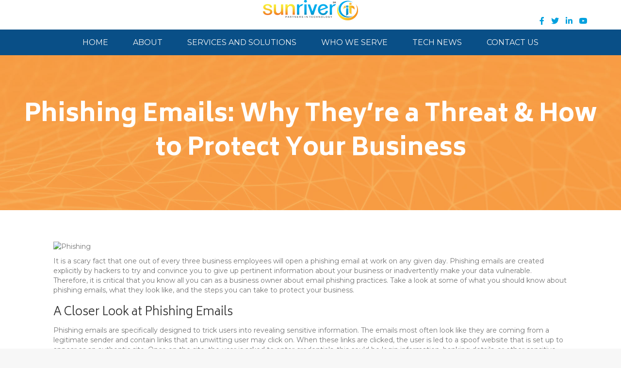

--- FILE ---
content_type: text/html; charset=UTF-8
request_url: https://www.sunriverit.com/phishing-emails-why-theyre-a-threat-how-to-protect-your-business/
body_size: 12883
content:
<!DOCTYPE html>
<html lang="en-US">
<head>
<meta charset="UTF-8" />
<meta name='viewport' content='width=device-width, initial-scale=1.0' />
<meta http-equiv='X-UA-Compatible' content='IE=edge' />
<link rel="profile" href="https://gmpg.org/xfn/11" />
<meta name='robots' content='index, follow, max-image-preview:large, max-snippet:-1, max-video-preview:-1' />
	<style>img:is([sizes="auto" i], [sizes^="auto," i]) { contain-intrinsic-size: 3000px 1500px }</style>
	
	<!-- This site is optimized with the Yoast SEO plugin v26.7 - https://yoast.com/wordpress/plugins/seo/ -->
	<title>Phishing Emails: Why They’re a Threat &amp; How to Protect Your Business - SunRiver IT</title>
	<link rel="canonical" href="https://www.sunriverit.com/phishing-emails-why-theyre-a-threat-how-to-protect-your-business/" />
	<meta property="og:locale" content="en_US" />
	<meta property="og:type" content="article" />
	<meta property="og:title" content="Phishing Emails: Why They’re a Threat &amp; How to Protect Your Business - SunRiver IT" />
	<meta property="og:description" content="It is a scary fact that one out of every three business employees will open a phishing email at work on any given day. Phishing emails are created explicitly by hackers to try and convince you to give up pertinent information about your business or inadvertently make your data vulnerable. Therefore, it is critical that&hellip;" />
	<meta property="og:url" content="https://www.sunriverit.com/phishing-emails-why-theyre-a-threat-how-to-protect-your-business/" />
	<meta property="og:site_name" content="SunRiver IT" />
	<meta property="article:published_time" content="2018-12-27T19:14:41+00:00" />
	<meta property="og:image" content="https://www.sunriverit.com/wp-content/uploads/2018/12/Phishing-1024x576-1.png" />
	<meta property="og:image:width" content="1024" />
	<meta property="og:image:height" content="576" />
	<meta property="og:image:type" content="image/png" />
	<meta name="author" content="developer" />
	<meta name="twitter:card" content="summary_large_image" />
	<meta name="twitter:label1" content="Written by" />
	<meta name="twitter:data1" content="developer" />
	<meta name="twitter:label2" content="Est. reading time" />
	<meta name="twitter:data2" content="4 minutes" />
	<script type="application/ld+json" class="yoast-schema-graph">{"@context":"https://schema.org","@graph":[{"@type":"Article","@id":"https://www.sunriverit.com/phishing-emails-why-theyre-a-threat-how-to-protect-your-business/#article","isPartOf":{"@id":"https://www.sunriverit.com/phishing-emails-why-theyre-a-threat-how-to-protect-your-business/"},"author":{"name":"developer","@id":"https://www.sunriverit.com/#/schema/person/393bc2b804e6f5c5493a0e86db4f7819"},"headline":"Phishing Emails: Why They’re a Threat &#038; How to Protect Your Business","datePublished":"2018-12-27T19:14:41+00:00","mainEntityOfPage":{"@id":"https://www.sunriverit.com/phishing-emails-why-theyre-a-threat-how-to-protect-your-business/"},"wordCount":782,"image":{"@id":"https://www.sunriverit.com/phishing-emails-why-theyre-a-threat-how-to-protect-your-business/#primaryimage"},"thumbnailUrl":"https://www.sunriverit.com/wp-content/uploads/2018/12/Phishing-1024x576-1.png","articleSection":["Blog"],"inLanguage":"en-US"},{"@type":"WebPage","@id":"https://www.sunriverit.com/phishing-emails-why-theyre-a-threat-how-to-protect-your-business/","url":"https://www.sunriverit.com/phishing-emails-why-theyre-a-threat-how-to-protect-your-business/","name":"Phishing Emails: Why They’re a Threat & How to Protect Your Business - SunRiver IT","isPartOf":{"@id":"https://www.sunriverit.com/#website"},"primaryImageOfPage":{"@id":"https://www.sunriverit.com/phishing-emails-why-theyre-a-threat-how-to-protect-your-business/#primaryimage"},"image":{"@id":"https://www.sunriverit.com/phishing-emails-why-theyre-a-threat-how-to-protect-your-business/#primaryimage"},"thumbnailUrl":"https://www.sunriverit.com/wp-content/uploads/2018/12/Phishing-1024x576-1.png","datePublished":"2018-12-27T19:14:41+00:00","author":{"@id":"https://www.sunriverit.com/#/schema/person/393bc2b804e6f5c5493a0e86db4f7819"},"breadcrumb":{"@id":"https://www.sunriverit.com/phishing-emails-why-theyre-a-threat-how-to-protect-your-business/#breadcrumb"},"inLanguage":"en-US","potentialAction":[{"@type":"ReadAction","target":["https://www.sunriverit.com/phishing-emails-why-theyre-a-threat-how-to-protect-your-business/"]}]},{"@type":"ImageObject","inLanguage":"en-US","@id":"https://www.sunriverit.com/phishing-emails-why-theyre-a-threat-how-to-protect-your-business/#primaryimage","url":"https://www.sunriverit.com/wp-content/uploads/2018/12/Phishing-1024x576-1.png","contentUrl":"https://www.sunriverit.com/wp-content/uploads/2018/12/Phishing-1024x576-1.png","width":1024,"height":576},{"@type":"BreadcrumbList","@id":"https://www.sunriverit.com/phishing-emails-why-theyre-a-threat-how-to-protect-your-business/#breadcrumb","itemListElement":[{"@type":"ListItem","position":1,"name":"Home","item":"https://www.sunriverit.com/"},{"@type":"ListItem","position":2,"name":"Blog","item":"https://www.sunriverit.com/blog/"},{"@type":"ListItem","position":3,"name":"Phishing Emails: Why They’re a Threat &#038; How to Protect Your Business"}]},{"@type":"WebSite","@id":"https://www.sunriverit.com/#website","url":"https://www.sunriverit.com/","name":"SunRiver IT","description":"| contact us today!","potentialAction":[{"@type":"SearchAction","target":{"@type":"EntryPoint","urlTemplate":"https://www.sunriverit.com/?s={search_term_string}"},"query-input":{"@type":"PropertyValueSpecification","valueRequired":true,"valueName":"search_term_string"}}],"inLanguage":"en-US"},{"@type":"Person","@id":"https://www.sunriverit.com/#/schema/person/393bc2b804e6f5c5493a0e86db4f7819","name":"developer","image":{"@type":"ImageObject","inLanguage":"en-US","@id":"https://www.sunriverit.com/#/schema/person/image/","url":"https://secure.gravatar.com/avatar/3e90abcb29d4f009e67fe6705a496a43907b75ec736a21809da641b6c9350bd0?s=96&d=mm&r=g","contentUrl":"https://secure.gravatar.com/avatar/3e90abcb29d4f009e67fe6705a496a43907b75ec736a21809da641b6c9350bd0?s=96&d=mm&r=g","caption":"developer"},"url":"https://www.sunriverit.com/author/developer/"}]}</script>
	<!-- / Yoast SEO plugin. -->


<link rel='dns-prefetch' href='//fonts.googleapis.com' />
<link href='https://fonts.gstatic.com' crossorigin rel='preconnect' />
<link rel="alternate" type="application/rss+xml" title="SunRiver IT &raquo; Feed" href="https://www.sunriverit.com/feed/" />
<link rel="alternate" type="application/rss+xml" title="SunRiver IT &raquo; Comments Feed" href="https://www.sunriverit.com/comments/feed/" />
<link rel="preload" href="https://www.sunriverit.com/wp-content/plugins/bb-plugin/fonts/fontawesome/5.15.4/webfonts/fa-solid-900.woff2" as="font" type="font/woff2" crossorigin="anonymous">
		<!-- This site uses the Google Analytics by MonsterInsights plugin v9.11.1 - Using Analytics tracking - https://www.monsterinsights.com/ -->
		<!-- Note: MonsterInsights is not currently configured on this site. The site owner needs to authenticate with Google Analytics in the MonsterInsights settings panel. -->
					<!-- No tracking code set -->
				<!-- / Google Analytics by MonsterInsights -->
		<script>
window._wpemojiSettings = {"baseUrl":"https:\/\/s.w.org\/images\/core\/emoji\/16.0.1\/72x72\/","ext":".png","svgUrl":"https:\/\/s.w.org\/images\/core\/emoji\/16.0.1\/svg\/","svgExt":".svg","source":{"concatemoji":"https:\/\/www.sunriverit.com\/wp-includes\/js\/wp-emoji-release.min.js?ver=6.8.3"}};
/*! This file is auto-generated */
!function(s,n){var o,i,e;function c(e){try{var t={supportTests:e,timestamp:(new Date).valueOf()};sessionStorage.setItem(o,JSON.stringify(t))}catch(e){}}function p(e,t,n){e.clearRect(0,0,e.canvas.width,e.canvas.height),e.fillText(t,0,0);var t=new Uint32Array(e.getImageData(0,0,e.canvas.width,e.canvas.height).data),a=(e.clearRect(0,0,e.canvas.width,e.canvas.height),e.fillText(n,0,0),new Uint32Array(e.getImageData(0,0,e.canvas.width,e.canvas.height).data));return t.every(function(e,t){return e===a[t]})}function u(e,t){e.clearRect(0,0,e.canvas.width,e.canvas.height),e.fillText(t,0,0);for(var n=e.getImageData(16,16,1,1),a=0;a<n.data.length;a++)if(0!==n.data[a])return!1;return!0}function f(e,t,n,a){switch(t){case"flag":return n(e,"\ud83c\udff3\ufe0f\u200d\u26a7\ufe0f","\ud83c\udff3\ufe0f\u200b\u26a7\ufe0f")?!1:!n(e,"\ud83c\udde8\ud83c\uddf6","\ud83c\udde8\u200b\ud83c\uddf6")&&!n(e,"\ud83c\udff4\udb40\udc67\udb40\udc62\udb40\udc65\udb40\udc6e\udb40\udc67\udb40\udc7f","\ud83c\udff4\u200b\udb40\udc67\u200b\udb40\udc62\u200b\udb40\udc65\u200b\udb40\udc6e\u200b\udb40\udc67\u200b\udb40\udc7f");case"emoji":return!a(e,"\ud83e\udedf")}return!1}function g(e,t,n,a){var r="undefined"!=typeof WorkerGlobalScope&&self instanceof WorkerGlobalScope?new OffscreenCanvas(300,150):s.createElement("canvas"),o=r.getContext("2d",{willReadFrequently:!0}),i=(o.textBaseline="top",o.font="600 32px Arial",{});return e.forEach(function(e){i[e]=t(o,e,n,a)}),i}function t(e){var t=s.createElement("script");t.src=e,t.defer=!0,s.head.appendChild(t)}"undefined"!=typeof Promise&&(o="wpEmojiSettingsSupports",i=["flag","emoji"],n.supports={everything:!0,everythingExceptFlag:!0},e=new Promise(function(e){s.addEventListener("DOMContentLoaded",e,{once:!0})}),new Promise(function(t){var n=function(){try{var e=JSON.parse(sessionStorage.getItem(o));if("object"==typeof e&&"number"==typeof e.timestamp&&(new Date).valueOf()<e.timestamp+604800&&"object"==typeof e.supportTests)return e.supportTests}catch(e){}return null}();if(!n){if("undefined"!=typeof Worker&&"undefined"!=typeof OffscreenCanvas&&"undefined"!=typeof URL&&URL.createObjectURL&&"undefined"!=typeof Blob)try{var e="postMessage("+g.toString()+"("+[JSON.stringify(i),f.toString(),p.toString(),u.toString()].join(",")+"));",a=new Blob([e],{type:"text/javascript"}),r=new Worker(URL.createObjectURL(a),{name:"wpTestEmojiSupports"});return void(r.onmessage=function(e){c(n=e.data),r.terminate(),t(n)})}catch(e){}c(n=g(i,f,p,u))}t(n)}).then(function(e){for(var t in e)n.supports[t]=e[t],n.supports.everything=n.supports.everything&&n.supports[t],"flag"!==t&&(n.supports.everythingExceptFlag=n.supports.everythingExceptFlag&&n.supports[t]);n.supports.everythingExceptFlag=n.supports.everythingExceptFlag&&!n.supports.flag,n.DOMReady=!1,n.readyCallback=function(){n.DOMReady=!0}}).then(function(){return e}).then(function(){var e;n.supports.everything||(n.readyCallback(),(e=n.source||{}).concatemoji?t(e.concatemoji):e.wpemoji&&e.twemoji&&(t(e.twemoji),t(e.wpemoji)))}))}((window,document),window._wpemojiSettings);
</script>
<link rel='stylesheet' id='bs_bootstrap-css' href='https://www.sunriverit.com/wp-content/plugins/bootstrap-shortcodes/css/bootstrap.css?ver=6.8.3' media='all' />
<link rel='stylesheet' id='bs_shortcodes-css' href='https://www.sunriverit.com/wp-content/plugins/bootstrap-shortcodes/css/shortcodes.css?ver=6.8.3' media='all' />
<style id='wp-emoji-styles-inline-css'>

	img.wp-smiley, img.emoji {
		display: inline !important;
		border: none !important;
		box-shadow: none !important;
		height: 1em !important;
		width: 1em !important;
		margin: 0 0.07em !important;
		vertical-align: -0.1em !important;
		background: none !important;
		padding: 0 !important;
	}
</style>
<link rel='stylesheet' id='wp-block-library-css' href='https://www.sunriverit.com/wp-includes/css/dist/block-library/style.min.css?ver=6.8.3' media='all' />
<style id='wp-block-library-theme-inline-css'>
.wp-block-audio :where(figcaption){color:#555;font-size:13px;text-align:center}.is-dark-theme .wp-block-audio :where(figcaption){color:#ffffffa6}.wp-block-audio{margin:0 0 1em}.wp-block-code{border:1px solid #ccc;border-radius:4px;font-family:Menlo,Consolas,monaco,monospace;padding:.8em 1em}.wp-block-embed :where(figcaption){color:#555;font-size:13px;text-align:center}.is-dark-theme .wp-block-embed :where(figcaption){color:#ffffffa6}.wp-block-embed{margin:0 0 1em}.blocks-gallery-caption{color:#555;font-size:13px;text-align:center}.is-dark-theme .blocks-gallery-caption{color:#ffffffa6}:root :where(.wp-block-image figcaption){color:#555;font-size:13px;text-align:center}.is-dark-theme :root :where(.wp-block-image figcaption){color:#ffffffa6}.wp-block-image{margin:0 0 1em}.wp-block-pullquote{border-bottom:4px solid;border-top:4px solid;color:currentColor;margin-bottom:1.75em}.wp-block-pullquote cite,.wp-block-pullquote footer,.wp-block-pullquote__citation{color:currentColor;font-size:.8125em;font-style:normal;text-transform:uppercase}.wp-block-quote{border-left:.25em solid;margin:0 0 1.75em;padding-left:1em}.wp-block-quote cite,.wp-block-quote footer{color:currentColor;font-size:.8125em;font-style:normal;position:relative}.wp-block-quote:where(.has-text-align-right){border-left:none;border-right:.25em solid;padding-left:0;padding-right:1em}.wp-block-quote:where(.has-text-align-center){border:none;padding-left:0}.wp-block-quote.is-large,.wp-block-quote.is-style-large,.wp-block-quote:where(.is-style-plain){border:none}.wp-block-search .wp-block-search__label{font-weight:700}.wp-block-search__button{border:1px solid #ccc;padding:.375em .625em}:where(.wp-block-group.has-background){padding:1.25em 2.375em}.wp-block-separator.has-css-opacity{opacity:.4}.wp-block-separator{border:none;border-bottom:2px solid;margin-left:auto;margin-right:auto}.wp-block-separator.has-alpha-channel-opacity{opacity:1}.wp-block-separator:not(.is-style-wide):not(.is-style-dots){width:100px}.wp-block-separator.has-background:not(.is-style-dots){border-bottom:none;height:1px}.wp-block-separator.has-background:not(.is-style-wide):not(.is-style-dots){height:2px}.wp-block-table{margin:0 0 1em}.wp-block-table td,.wp-block-table th{word-break:normal}.wp-block-table :where(figcaption){color:#555;font-size:13px;text-align:center}.is-dark-theme .wp-block-table :where(figcaption){color:#ffffffa6}.wp-block-video :where(figcaption){color:#555;font-size:13px;text-align:center}.is-dark-theme .wp-block-video :where(figcaption){color:#ffffffa6}.wp-block-video{margin:0 0 1em}:root :where(.wp-block-template-part.has-background){margin-bottom:0;margin-top:0;padding:1.25em 2.375em}
</style>
<style id='classic-theme-styles-inline-css'>
/*! This file is auto-generated */
.wp-block-button__link{color:#fff;background-color:#32373c;border-radius:9999px;box-shadow:none;text-decoration:none;padding:calc(.667em + 2px) calc(1.333em + 2px);font-size:1.125em}.wp-block-file__button{background:#32373c;color:#fff;text-decoration:none}
</style>
<style id='global-styles-inline-css'>
:root{--wp--preset--aspect-ratio--square: 1;--wp--preset--aspect-ratio--4-3: 4/3;--wp--preset--aspect-ratio--3-4: 3/4;--wp--preset--aspect-ratio--3-2: 3/2;--wp--preset--aspect-ratio--2-3: 2/3;--wp--preset--aspect-ratio--16-9: 16/9;--wp--preset--aspect-ratio--9-16: 9/16;--wp--preset--color--black: #000000;--wp--preset--color--cyan-bluish-gray: #abb8c3;--wp--preset--color--white: #ffffff;--wp--preset--color--pale-pink: #f78da7;--wp--preset--color--vivid-red: #cf2e2e;--wp--preset--color--luminous-vivid-orange: #ff6900;--wp--preset--color--luminous-vivid-amber: #fcb900;--wp--preset--color--light-green-cyan: #7bdcb5;--wp--preset--color--vivid-green-cyan: #00d084;--wp--preset--color--pale-cyan-blue: #8ed1fc;--wp--preset--color--vivid-cyan-blue: #0693e3;--wp--preset--color--vivid-purple: #9b51e0;--wp--preset--color--fl-heading-text: #333333;--wp--preset--color--fl-body-bg: #f7f7f7;--wp--preset--color--fl-body-text: #757575;--wp--preset--color--fl-accent: #f6921e;--wp--preset--color--fl-accent-hover: #094f87;--wp--preset--color--fl-topbar-bg: #ffffff;--wp--preset--color--fl-topbar-text: #757575;--wp--preset--color--fl-topbar-link: #2b7bb9;--wp--preset--color--fl-topbar-hover: #2b7bb9;--wp--preset--color--fl-header-bg: #ffffff;--wp--preset--color--fl-header-text: #757575;--wp--preset--color--fl-header-link: #757575;--wp--preset--color--fl-header-hover: #2b7bb9;--wp--preset--color--fl-nav-bg: #ffffff;--wp--preset--color--fl-nav-link: #757575;--wp--preset--color--fl-nav-hover: #2b7bb9;--wp--preset--color--fl-content-bg: #ffffff;--wp--preset--color--fl-footer-widgets-bg: #ffffff;--wp--preset--color--fl-footer-widgets-text: #757575;--wp--preset--color--fl-footer-widgets-link: #2b7bb9;--wp--preset--color--fl-footer-widgets-hover: #2b7bb9;--wp--preset--color--fl-footer-bg: #ffffff;--wp--preset--color--fl-footer-text: #757575;--wp--preset--color--fl-footer-link: #2b7bb9;--wp--preset--color--fl-footer-hover: #2b7bb9;--wp--preset--gradient--vivid-cyan-blue-to-vivid-purple: linear-gradient(135deg,rgba(6,147,227,1) 0%,rgb(155,81,224) 100%);--wp--preset--gradient--light-green-cyan-to-vivid-green-cyan: linear-gradient(135deg,rgb(122,220,180) 0%,rgb(0,208,130) 100%);--wp--preset--gradient--luminous-vivid-amber-to-luminous-vivid-orange: linear-gradient(135deg,rgba(252,185,0,1) 0%,rgba(255,105,0,1) 100%);--wp--preset--gradient--luminous-vivid-orange-to-vivid-red: linear-gradient(135deg,rgba(255,105,0,1) 0%,rgb(207,46,46) 100%);--wp--preset--gradient--very-light-gray-to-cyan-bluish-gray: linear-gradient(135deg,rgb(238,238,238) 0%,rgb(169,184,195) 100%);--wp--preset--gradient--cool-to-warm-spectrum: linear-gradient(135deg,rgb(74,234,220) 0%,rgb(151,120,209) 20%,rgb(207,42,186) 40%,rgb(238,44,130) 60%,rgb(251,105,98) 80%,rgb(254,248,76) 100%);--wp--preset--gradient--blush-light-purple: linear-gradient(135deg,rgb(255,206,236) 0%,rgb(152,150,240) 100%);--wp--preset--gradient--blush-bordeaux: linear-gradient(135deg,rgb(254,205,165) 0%,rgb(254,45,45) 50%,rgb(107,0,62) 100%);--wp--preset--gradient--luminous-dusk: linear-gradient(135deg,rgb(255,203,112) 0%,rgb(199,81,192) 50%,rgb(65,88,208) 100%);--wp--preset--gradient--pale-ocean: linear-gradient(135deg,rgb(255,245,203) 0%,rgb(182,227,212) 50%,rgb(51,167,181) 100%);--wp--preset--gradient--electric-grass: linear-gradient(135deg,rgb(202,248,128) 0%,rgb(113,206,126) 100%);--wp--preset--gradient--midnight: linear-gradient(135deg,rgb(2,3,129) 0%,rgb(40,116,252) 100%);--wp--preset--font-size--small: 13px;--wp--preset--font-size--medium: 20px;--wp--preset--font-size--large: 36px;--wp--preset--font-size--x-large: 42px;--wp--preset--spacing--20: 0.44rem;--wp--preset--spacing--30: 0.67rem;--wp--preset--spacing--40: 1rem;--wp--preset--spacing--50: 1.5rem;--wp--preset--spacing--60: 2.25rem;--wp--preset--spacing--70: 3.38rem;--wp--preset--spacing--80: 5.06rem;--wp--preset--shadow--natural: 6px 6px 9px rgba(0, 0, 0, 0.2);--wp--preset--shadow--deep: 12px 12px 50px rgba(0, 0, 0, 0.4);--wp--preset--shadow--sharp: 6px 6px 0px rgba(0, 0, 0, 0.2);--wp--preset--shadow--outlined: 6px 6px 0px -3px rgba(255, 255, 255, 1), 6px 6px rgba(0, 0, 0, 1);--wp--preset--shadow--crisp: 6px 6px 0px rgba(0, 0, 0, 1);}:where(.is-layout-flex){gap: 0.5em;}:where(.is-layout-grid){gap: 0.5em;}body .is-layout-flex{display: flex;}.is-layout-flex{flex-wrap: wrap;align-items: center;}.is-layout-flex > :is(*, div){margin: 0;}body .is-layout-grid{display: grid;}.is-layout-grid > :is(*, div){margin: 0;}:where(.wp-block-columns.is-layout-flex){gap: 2em;}:where(.wp-block-columns.is-layout-grid){gap: 2em;}:where(.wp-block-post-template.is-layout-flex){gap: 1.25em;}:where(.wp-block-post-template.is-layout-grid){gap: 1.25em;}.has-black-color{color: var(--wp--preset--color--black) !important;}.has-cyan-bluish-gray-color{color: var(--wp--preset--color--cyan-bluish-gray) !important;}.has-white-color{color: var(--wp--preset--color--white) !important;}.has-pale-pink-color{color: var(--wp--preset--color--pale-pink) !important;}.has-vivid-red-color{color: var(--wp--preset--color--vivid-red) !important;}.has-luminous-vivid-orange-color{color: var(--wp--preset--color--luminous-vivid-orange) !important;}.has-luminous-vivid-amber-color{color: var(--wp--preset--color--luminous-vivid-amber) !important;}.has-light-green-cyan-color{color: var(--wp--preset--color--light-green-cyan) !important;}.has-vivid-green-cyan-color{color: var(--wp--preset--color--vivid-green-cyan) !important;}.has-pale-cyan-blue-color{color: var(--wp--preset--color--pale-cyan-blue) !important;}.has-vivid-cyan-blue-color{color: var(--wp--preset--color--vivid-cyan-blue) !important;}.has-vivid-purple-color{color: var(--wp--preset--color--vivid-purple) !important;}.has-black-background-color{background-color: var(--wp--preset--color--black) !important;}.has-cyan-bluish-gray-background-color{background-color: var(--wp--preset--color--cyan-bluish-gray) !important;}.has-white-background-color{background-color: var(--wp--preset--color--white) !important;}.has-pale-pink-background-color{background-color: var(--wp--preset--color--pale-pink) !important;}.has-vivid-red-background-color{background-color: var(--wp--preset--color--vivid-red) !important;}.has-luminous-vivid-orange-background-color{background-color: var(--wp--preset--color--luminous-vivid-orange) !important;}.has-luminous-vivid-amber-background-color{background-color: var(--wp--preset--color--luminous-vivid-amber) !important;}.has-light-green-cyan-background-color{background-color: var(--wp--preset--color--light-green-cyan) !important;}.has-vivid-green-cyan-background-color{background-color: var(--wp--preset--color--vivid-green-cyan) !important;}.has-pale-cyan-blue-background-color{background-color: var(--wp--preset--color--pale-cyan-blue) !important;}.has-vivid-cyan-blue-background-color{background-color: var(--wp--preset--color--vivid-cyan-blue) !important;}.has-vivid-purple-background-color{background-color: var(--wp--preset--color--vivid-purple) !important;}.has-black-border-color{border-color: var(--wp--preset--color--black) !important;}.has-cyan-bluish-gray-border-color{border-color: var(--wp--preset--color--cyan-bluish-gray) !important;}.has-white-border-color{border-color: var(--wp--preset--color--white) !important;}.has-pale-pink-border-color{border-color: var(--wp--preset--color--pale-pink) !important;}.has-vivid-red-border-color{border-color: var(--wp--preset--color--vivid-red) !important;}.has-luminous-vivid-orange-border-color{border-color: var(--wp--preset--color--luminous-vivid-orange) !important;}.has-luminous-vivid-amber-border-color{border-color: var(--wp--preset--color--luminous-vivid-amber) !important;}.has-light-green-cyan-border-color{border-color: var(--wp--preset--color--light-green-cyan) !important;}.has-vivid-green-cyan-border-color{border-color: var(--wp--preset--color--vivid-green-cyan) !important;}.has-pale-cyan-blue-border-color{border-color: var(--wp--preset--color--pale-cyan-blue) !important;}.has-vivid-cyan-blue-border-color{border-color: var(--wp--preset--color--vivid-cyan-blue) !important;}.has-vivid-purple-border-color{border-color: var(--wp--preset--color--vivid-purple) !important;}.has-vivid-cyan-blue-to-vivid-purple-gradient-background{background: var(--wp--preset--gradient--vivid-cyan-blue-to-vivid-purple) !important;}.has-light-green-cyan-to-vivid-green-cyan-gradient-background{background: var(--wp--preset--gradient--light-green-cyan-to-vivid-green-cyan) !important;}.has-luminous-vivid-amber-to-luminous-vivid-orange-gradient-background{background: var(--wp--preset--gradient--luminous-vivid-amber-to-luminous-vivid-orange) !important;}.has-luminous-vivid-orange-to-vivid-red-gradient-background{background: var(--wp--preset--gradient--luminous-vivid-orange-to-vivid-red) !important;}.has-very-light-gray-to-cyan-bluish-gray-gradient-background{background: var(--wp--preset--gradient--very-light-gray-to-cyan-bluish-gray) !important;}.has-cool-to-warm-spectrum-gradient-background{background: var(--wp--preset--gradient--cool-to-warm-spectrum) !important;}.has-blush-light-purple-gradient-background{background: var(--wp--preset--gradient--blush-light-purple) !important;}.has-blush-bordeaux-gradient-background{background: var(--wp--preset--gradient--blush-bordeaux) !important;}.has-luminous-dusk-gradient-background{background: var(--wp--preset--gradient--luminous-dusk) !important;}.has-pale-ocean-gradient-background{background: var(--wp--preset--gradient--pale-ocean) !important;}.has-electric-grass-gradient-background{background: var(--wp--preset--gradient--electric-grass) !important;}.has-midnight-gradient-background{background: var(--wp--preset--gradient--midnight) !important;}.has-small-font-size{font-size: var(--wp--preset--font-size--small) !important;}.has-medium-font-size{font-size: var(--wp--preset--font-size--medium) !important;}.has-large-font-size{font-size: var(--wp--preset--font-size--large) !important;}.has-x-large-font-size{font-size: var(--wp--preset--font-size--x-large) !important;}
:where(.wp-block-post-template.is-layout-flex){gap: 1.25em;}:where(.wp-block-post-template.is-layout-grid){gap: 1.25em;}
:where(.wp-block-columns.is-layout-flex){gap: 2em;}:where(.wp-block-columns.is-layout-grid){gap: 2em;}
:root :where(.wp-block-pullquote){font-size: 1.5em;line-height: 1.6;}
</style>
<link rel='stylesheet' id='font-awesome-5-css' href='https://www.sunriverit.com/wp-content/plugins/bb-plugin/fonts/fontawesome/5.15.4/css/all.min.css?ver=2.9.4.2' media='all' />
<link rel='stylesheet' id='font-awesome-css' href='https://www.sunriverit.com/wp-content/plugins/bb-plugin/fonts/fontawesome/5.15.4/css/v4-shims.min.css?ver=2.9.4.2' media='all' />
<link rel='stylesheet' id='ultimate-icons-css' href='https://www.sunriverit.com/wp-content/uploads/bb-plugin/icons/ultimate-icons/style.css?ver=2.9.4.2' media='all' />
<link rel='stylesheet' id='fl-builder-layout-bundle-fda002572b5ca70b1521e9b4ebd46d10-css' href='https://www.sunriverit.com/wp-content/uploads/bb-plugin/cache/fda002572b5ca70b1521e9b4ebd46d10-layout-bundle.css?ver=2.9.4.2-1.5.2.1-20251125200437' media='all' />
<link rel='stylesheet' id='jquery-magnificpopup-css' href='https://www.sunriverit.com/wp-content/plugins/bb-plugin/css/jquery.magnificpopup.min.css?ver=2.9.4.2' media='all' />
<link rel='stylesheet' id='base-css' href='https://www.sunriverit.com/wp-content/themes/bb-theme/css/base.min.css?ver=1.7.18' media='all' />
<link rel='stylesheet' id='fl-automator-skin-css' href='https://www.sunriverit.com/wp-content/uploads/bb-theme/skin-68012b6482328.css?ver=1.7.18' media='all' />
<link rel='stylesheet' id='fl-child-theme-css' href='https://www.sunriverit.com/wp-content/themes/woo360-theme-child/assets/css/main.css?ver=6.8.3' media='all' />
<link rel='stylesheet' id='fl-child-theme-mobile-css' href='https://www.sunriverit.com/wp-content/themes/woo360-theme-child/assets/css/style-mobile.css?ver=6.8.3' media='all' />
<link rel='stylesheet' id='fl-child-theme-gravity-forms-css' href='https://www.sunriverit.com/wp-content/themes/woo360-theme-child/assets/css/gravity-forms.css?ver=6.8.3' media='all' />
<link rel='stylesheet' id='fl-builder-google-fonts-4cf3f8f8a1ea19c9933b5f0bf923d124-css' href='//fonts.googleapis.com/css?family=Montserrat%3A300%2C400%2C700%7CBiryani%3A300%2C800&#038;ver=6.8.3' media='all' />
<script src="https://www.sunriverit.com/wp-includes/js/jquery/jquery.min.js?ver=3.7.1" id="jquery-core-js"></script>
<script src="https://www.sunriverit.com/wp-includes/js/jquery/jquery-migrate.min.js?ver=3.4.1" id="jquery-migrate-js"></script>
<script src="https://www.sunriverit.com/wp-content/plugins/bootstrap-shortcodes/js/bootstrap.js?ver=6.8.3" id="bs_bootstrap-js"></script>
<script src="https://www.sunriverit.com/wp-content/plugins/bootstrap-shortcodes/js/init.js?ver=6.8.3" id="bs_init-js"></script>
<script src="https://www.sunriverit.com/wp-content/themes/woo360-theme-child/assets/js/m360-dynamic-content.js?ver=6.8.3" id="fl-child-m360-dynamic-content-js"></script>
<link rel="https://api.w.org/" href="https://www.sunriverit.com/wp-json/" /><link rel="alternate" title="JSON" type="application/json" href="https://www.sunriverit.com/wp-json/wp/v2/posts/2709" /><link rel="EditURI" type="application/rsd+xml" title="RSD" href="https://www.sunriverit.com/xmlrpc.php?rsd" />
<link rel='shortlink' href='https://www.sunriverit.com/?p=2709' />
<link rel="alternate" title="oEmbed (JSON)" type="application/json+oembed" href="https://www.sunriverit.com/wp-json/oembed/1.0/embed?url=https%3A%2F%2Fwww.sunriverit.com%2Fphishing-emails-why-theyre-a-threat-how-to-protect-your-business%2F" />
<link rel="alternate" title="oEmbed (XML)" type="text/xml+oembed" href="https://www.sunriverit.com/wp-json/oembed/1.0/embed?url=https%3A%2F%2Fwww.sunriverit.com%2Fphishing-emails-why-theyre-a-threat-how-to-protect-your-business%2F&#038;format=xml" />
<!-- Global site tag (gtag.js) - Google Analytics -->
<script async src="https://www.googletagmanager.com/gtag/js?id=UA-233650596-4"></script>
<script>
  window.dataLayer = window.dataLayer || [];
  function gtag(){dataLayer.push(arguments);}
  gtag('js', new Date());

  gtag('config', 'UA-233650596-4');
</script>


<meta name="google-site-verification" content="xL0dCkRJFJQuOH6X9PGRPuzgfKls3oYxnDcTOdzAjq0" />
<link rel="icon" href="https://www.sunriverit.com/wp-content/uploads/2020/03/cropped-LOGO-512-32x32.png" sizes="32x32" />
<link rel="icon" href="https://www.sunriverit.com/wp-content/uploads/2020/03/cropped-LOGO-512-192x192.png" sizes="192x192" />
<link rel="apple-touch-icon" href="https://www.sunriverit.com/wp-content/uploads/2020/03/cropped-LOGO-512-180x180.png" />
<meta name="msapplication-TileImage" content="https://www.sunriverit.com/wp-content/uploads/2020/03/cropped-LOGO-512-270x270.png" />
</head>
<body class="wp-singular post-template-default single single-post postid-2709 single-format-standard wp-theme-bb-theme wp-child-theme-woo360-theme-child fl-builder-2-9-4-2 fl-themer-1-5-2-1-20251125200437 fl-theme-1-7-18 fl-no-js fl-theme-builder-header fl-theme-builder-header-header fl-theme-builder-footer fl-theme-builder-footer-footer fl-theme-builder-singular fl-theme-builder-singular-default-inner-page-copy fl-framework-base fl-preset-default fl-full-width fl-has-sidebar fl-search-active" itemscope="itemscope" itemtype="https://schema.org/WebPage">
<a aria-label="Skip to content" class="fl-screen-reader-text" href="#fl-main-content">Skip to content</a><div class="fl-page">
	<header class="fl-builder-content fl-builder-content-635 fl-builder-global-templates-locked" data-post-id="635" data-type="header" data-sticky="1" data-sticky-on="" data-sticky-breakpoint="medium" data-shrink="1" data-overlay="0" data-overlay-bg="transparent" data-shrink-image-height="50px" role="banner" itemscope="itemscope" itemtype="http://schema.org/WPHeader"><div class="fl-row fl-row-full-width fl-row-bg-color fl-node-5b2abdb13d144 fl-row-default-height fl-row-align-center" data-node="5b2abdb13d144">
	<div class="fl-row-content-wrap">
						<div class="fl-row-content fl-row-fixed-width fl-node-content">
		
<div class="fl-col-group fl-node-5e8749a8c9ffe" data-node="5e8749a8c9ffe">
			<div class="fl-col fl-node-5e8749a8ca089 fl-col-bg-color fl-col-small" data-node="5e8749a8ca089">
	<div class="fl-col-content fl-node-content"><div class="fl-module fl-module-icon fl-node-5b4f86c830233 fl-visible-mobile" data-node="5b4f86c830233">
	<div class="fl-module-content fl-node-content">
		<div class="fl-icon-wrap">

	<span class="fl-icon">
								<a href="tel:8557338171" target="_self" aria-label="link to tel:8557338171">
							<i class="fa fa-phone-square" aria-hidden="true"></i>
				</a>
			</span>
	
</div>
	</div>
</div>
</div>
</div>
			<div class="fl-col fl-node-5e8749a8ca08c fl-col-bg-color fl-col-small" data-node="5e8749a8ca08c">
	<div class="fl-col-content fl-node-content"><div class="fl-module fl-module-photo fl-node-5b2abde025592" data-node="5b2abde025592">
	<div class="fl-module-content fl-node-content">
		<div class="fl-photo fl-photo-align-center" itemscope itemtype="https://schema.org/ImageObject">
	<div class="fl-photo-content fl-photo-img-png">
				<a href="https://www.sunriverit.com" target="_self" itemprop="url">
				<img loading="lazy" decoding="async" class="fl-photo-img wp-image-992 size-full" src="https://www.sunriverit.com/wp-content/uploads/2018/06/logo.png" alt="logo" itemprop="image" height="42" width="196" title="logo"  data-no-lazy="1" />
				</a>
					</div>
	</div>
	</div>
</div>
</div>
</div>
			<div class="fl-col fl-node-5e8749a8ca08d fl-col-bg-color fl-col-small" data-node="5e8749a8ca08d">
	<div class="fl-col-content fl-node-content"><div class="fl-module fl-module-icon-group fl-node-5b2abdb13d222 fl-visible-desktop fl-visible-large fl-visible-medium" data-node="5b2abdb13d222">
	<div class="fl-module-content fl-node-content">
		<div class="fl-icon-group">

	<span class="fl-icon">
								<a href="https://www.facebook.com/pg/SunRiverIT615/about/?ref=page_internal" target="_blank" aria-label="link to https://www.facebook.com/pg/SunRiverIT615/about/?ref=page_internal" rel="noopener" >
							<i class="fa fa-facebook" aria-hidden="true"></i>
				</a>
			</span>
	

	<span class="fl-icon">
								<a href="https://twitter.com/sunrivertech" target="_blank" aria-label="link to https://twitter.com/sunrivertech" rel="noopener" >
							<i class="fa fa-twitter" aria-hidden="true"></i>
				</a>
			</span>
	

	<span class="fl-icon">
								<a href="https://www.linkedin.com/company/sunriver-it-partners" target="_blank" aria-label="link to https://www.linkedin.com/company/sunriver-it-partners" rel="noopener" >
							<i class="fa fa-linkedin" aria-hidden="true"></i>
				</a>
			</span>
	

	<span class="fl-icon">
								<a href="https://www.youtube.com/channel/UCx-VAjl7uonUCKQSkJxIRvQ?view_as=subscriber" target="_blank" aria-label="link to https://www.youtube.com/channel/UCx-VAjl7uonUCKQSkJxIRvQ?view_as=subscriber" rel="noopener" >
							<i class="ua-icon ua-icon-youtube" aria-hidden="true"></i>
				</a>
			</span>
	
</div>
	</div>
</div>
</div>
</div>
	</div>
		</div>
	</div>
</div>
<div class="fl-row fl-row-full-width fl-row-bg-color fl-node-5b2abdb13cff0 fl-row-default-height fl-row-align-center" data-node="5b2abdb13cff0">
	<div class="fl-row-content-wrap">
						<div class="fl-row-content fl-row-full-width fl-node-content">
		
<div class="fl-col-group fl-node-5b2abdb13d02d fl-col-group-equal-height fl-col-group-align-center fl-col-group-custom-width" data-node="5b2abdb13d02d">
			<div class="fl-col fl-node-5b2abdb13d09d fl-col-bg-color fl-col-small-custom-width" data-node="5b2abdb13d09d">
	<div class="fl-col-content fl-node-content"><div class="fl-module fl-module-menu fl-node-5b2abdb13d10c" data-node="5b2abdb13d10c">
	<div class="fl-module-content fl-node-content">
		<div class="fl-menu fl-menu-responsive-toggle-medium-mobile">
	<button class="fl-menu-mobile-toggle hamburger" aria-label="Menu"><span class="fl-menu-icon svg-container"><svg version="1.1" class="hamburger-menu" xmlns="http://www.w3.org/2000/svg" xmlns:xlink="http://www.w3.org/1999/xlink" viewBox="0 0 512 512">
<rect class="fl-hamburger-menu-top" width="512" height="102"/>
<rect class="fl-hamburger-menu-middle" y="205" width="512" height="102"/>
<rect class="fl-hamburger-menu-bottom" y="410" width="512" height="102"/>
</svg>
</span></button>	<div class="fl-clear"></div>
	<nav aria-label="Menu" itemscope="itemscope" itemtype="https://schema.org/SiteNavigationElement"><ul id="menu-primary-menu" class="menu fl-menu-horizontal fl-toggle-none"><li id="menu-item-81" class="menu-item menu-item-type-post_type menu-item-object-page menu-item-home"><a href="https://www.sunriverit.com/">Home</a></li><li id="menu-item-3631" class="menu-item menu-item-type-post_type menu-item-object-page menu-item-has-children fl-has-submenu"><div class="fl-has-submenu-container"><a href="https://www.sunriverit.com/about/">About</a><span class="fl-menu-toggle"></span></div><ul class="sub-menu">	<li id="menu-item-3633" class="menu-item menu-item-type-post_type menu-item-object-post"><a href="https://www.sunriverit.com/wed-love-help-ensure-business-success/">Meet Sunriver IT</a></li>	<li id="menu-item-3634" class="menu-item menu-item-type-post_type menu-item-object-post"><a href="https://www.sunriverit.com/let-sunriver-improve-day-day-operations-business/">Our Purpose</a></li>	<li id="menu-item-3635" class="menu-item menu-item-type-post_type menu-item-object-post"><a href="https://www.sunriverit.com/sunriver-client-bill-rights/">Our Client Bill Of Rights</a></li></ul></li><li id="menu-item-3636" class="menu-item menu-item-type-taxonomy menu-item-object-category menu-item-has-children fl-has-submenu"><div class="fl-has-submenu-container"><a href="https://www.sunriverit.com/category/services/">Services and Solutions</a><span class="fl-menu-toggle"></span></div><ul class="sub-menu">	<li id="menu-item-3799" class="menu-item menu-item-type-post_type menu-item-object-page"><a href="https://www.sunriverit.com/managed-it-services-from-sunriver-it/">Managed IT Services</a></li>	<li id="menu-item-3642" class="menu-item menu-item-type-post_type menu-item-object-post"><a href="https://www.sunriverit.com/mac-apple-support/">Apple Support</a></li>	<li id="menu-item-3643" class="menu-item menu-item-type-post_type menu-item-object-post"><a href="https://www.sunriverit.com/compliance-solutions-middle-tennessee/">Compliance Solutions</a></li>	<li id="menu-item-3645" class="menu-item menu-item-type-post_type menu-item-object-post"><a href="https://www.sunriverit.com/best-dependable-cloud-services/">Cloud Services</a></li>	<li id="menu-item-3647" class="menu-item menu-item-type-post_type menu-item-object-post"><a href="https://www.sunriverit.com/advanced-it-security/">Cybersecurity</a></li>	<li id="menu-item-4732" class="menu-item menu-item-type-post_type menu-item-object-page"><a href="https://www.sunriverit.com/computer-network-installation/">Network Design and Hardware Setup</a></li></ul></li><li id="menu-item-3648" class="menu-item menu-item-type-post_type menu-item-object-post menu-item-has-children fl-has-submenu"><div class="fl-has-submenu-container"><a href="https://www.sunriverit.com/it-support-for-businesses/">Who We Serve</a><span class="fl-menu-toggle"></span></div><ul class="sub-menu">	<li id="menu-item-3649" class="menu-item menu-item-type-post_type menu-item-object-page"><a href="https://www.sunriverit.com/proactive-care-healthcare-business/">Healthcare Industry</a></li>	<li id="menu-item-3650" class="menu-item menu-item-type-post_type menu-item-object-post"><a href="https://www.sunriverit.com/business-support-solutions-need/">Small to Mid-Sized Business</a></li>	<li id="menu-item-3651" class="menu-item menu-item-type-post_type menu-item-object-post"><a href="https://www.sunriverit.com/reliable-support-financial-companies/">Financial Companies</a></li>	<li id="menu-item-3652" class="menu-item menu-item-type-post_type menu-item-object-post"><a href="https://www.sunriverit.com/services-construction-industry/">Construction Industry</a></li></ul></li><li id="menu-item-3653" class="menu-item menu-item-type-taxonomy menu-item-object-category current-post-ancestor current-menu-parent current-post-parent"><a href="https://www.sunriverit.com/category/blog/">Tech News</a></li><li id="menu-item-3654" class="menu-item menu-item-type-post_type menu-item-object-page menu-item-has-children fl-has-submenu"><div class="fl-has-submenu-container"><a href="https://www.sunriverit.com/contact-us/">Contact Us</a><span class="fl-menu-toggle"></span></div><ul class="sub-menu">	<li id="menu-item-3655" class="menu-item menu-item-type-post_type menu-item-object-page"><a href="https://www.sunriverit.com/contact-us/">Contact SunRiver</a></li>	<li id="menu-item-3656" class="menu-item menu-item-type-custom menu-item-object-custom"><a href="https://cw.sunriverit.com/v4_6_release/services/system_io/customerportal/portal.html?company=concentric&amp;locale=en#LoginPagePlace:LOGOUT">Portal</a></li></ul></li></ul></nav></div>
	</div>
</div>
</div>
</div>
	</div>
		</div>
	</div>
</div>
</header>	<div id="fl-main-content" class="fl-page-content" itemprop="mainContentOfPage" role="main">

		<div class="fl-builder-content fl-builder-content-899 fl-builder-global-templates-locked" data-post-id="899"><div class="fl-row fl-row-full-width fl-row-bg-photo fl-node-5e711b8e2340d fl-row-default-height fl-row-align-center" data-node="5e711b8e2340d">
	<div class="fl-row-content-wrap">
						<div class="fl-row-content fl-row-full-width fl-node-content">
		
<div class="fl-col-group fl-node-5e711b8e23445" data-node="5e711b8e23445">
			<div class="fl-col fl-node-5e711b8e2347b fl-col-bg-color" data-node="5e711b8e2347b">
	<div class="fl-col-content fl-node-content"><div class="fl-module fl-module-heading fl-node-5e711b8e233d6" data-node="5e711b8e233d6">
	<div class="fl-module-content fl-node-content">
		<h1 class="fl-heading">
		<span class="fl-heading-text">Phishing Emails: Why They’re a Threat &#038; How to Protect Your Business</span>
	</h1>
	</div>
</div>
</div>
</div>
	</div>
		</div>
	</div>
</div>
<div class="fl-row fl-row-fixed-width fl-row-bg-none fl-node-5e711b8e2330b fl-row-default-height fl-row-align-center" data-node="5e711b8e2330b">
	<div class="fl-row-content-wrap">
						<div class="fl-row-content fl-row-fixed-width fl-node-content">
		
<div class="fl-col-group fl-node-5e711b8e23330" data-node="5e711b8e23330">
			<div class="fl-col fl-node-5e711b8e23368 fl-col-bg-color" data-node="5e711b8e23368">
	<div class="fl-col-content fl-node-content"><div class="fl-module fl-module-fl-post-content fl-node-5e711b8e2339f" data-node="5e711b8e2339f">
	<div class="fl-module-content fl-node-content">
		<p><img loading="lazy" decoding="async" class="aligncenter size-full wp-image-22478" src="https://www.sunriverit.com/wp-content/uploads/2018/12/Phishing.png" alt="Phishing" width="1920" height="1080" srcset="https://www.sunriverit.com/wp-content/uploads/2018/12/Phishing.png 1920w, https://blogfeed.ulistic-projects.com/wp-content/uploads/2018/12/Phishing-300x169.png 300w, https://blogfeed.ulistic-projects.com/wp-content/uploads/2018/12/Phishing-768x432.png 768w, https://blogfeed.ulistic-projects.com/wp-content/uploads/2018/12/Phishing-1024x576.png 1024w" sizes="auto, (max-width: 767px) 89vw, (max-width: 1000px) 54vw, (max-width: 1071px) 543px, 580px" /></p>
<p>It is a scary fact that one out of every three business employees will open a phishing email at work on any given day. Phishing emails are created explicitly by hackers to try and convince you to give up pertinent information about your business or inadvertently make your data vulnerable. Therefore, it is critical that you know all you can as a business owner about email phishing practices. Take a look at some of what you should know about phishing emails, what they look like, and the steps you can take to protect your business.</p>
<h3>A Closer Look at Phishing Emails</h3>
<p>Phishing emails are specifically designed to trick users into revealing sensitive information. The emails most often look like they are coming from a legitimate sender and contain links that an unwitting user may click on. When these links are clicked, the user is led to a spoof website that is set up to appear as an authentic site. Once on the site, the user is asked to enter credentials, this could be login information, banking details, or other sensitive information. When the user performs these actions, the data given is captured by the spoof website system, and then later, the credentials can be used by the criminals to access real accounts.</p>
<h3>A Look at Why Phishing Emails Are a Common Threat</h3>
<p>According to a <a href="http://www.radicati.com/wp/wp-content/uploads/2017/01/Email-Statistics-Report-2017-2021-Executive-Summary.pdf">study</a> done in 2017, there are a whopping 269 billion emails sent every day around the world. When you put that into perspective as a business owner, you see that this adds up to a lot of potential opportunities for criminals to attack your business through your employees. The <a href="https://www.antiphishing.org/">APWG</a> (Anti-Phishing Working Group) says that it is estimated that $9 billion will be leeched from companies and organizations through phishing in 2018.</p>
<p>Hackers who send out phishing emails either have the goal of stealing information and using it themselves or stealing the information to make a profit in another way. Sensitive financial data is often bought and sold on the Dark Web for a hefty sum.</p>
<p>The latest wave of phishing scams has shown up on social media sites like Facebook, Twitter, and Instagram. Direct links to spoof websites are created and proposed in a way to look legitimate, so users click on these links and believe they are being routed to legitimate websites.</p>
<p>Problems with phishing have become so prevalent that reports are gathered consistently to warn the public. APWG’s <a href="http://docs.apwg.org/reports/apwg_trends_report_q1_2018.pdf">Phishing Activity Trends Report For The 1st Quarter Of 2018</a> stated:</p>
<ul>
<li>263,538 phishing emails were detected</li>
<li>The number of phishing emails was up 46 percent from Q4 in 2017</li>
<li>At least a third of modern phishing websites had HTTPS and SSL certificates</li>
</ul>
<p>Phishers are primarily posing as payment services, but they have also been known to target webmail services, financial institutions, cloud and file hosting sites, and other industries.</p>
<h3>Most Prevalent Phishing Email Subject Lines in 2018</h3>
<p>Phishers use phrases and terms in subject lines of their emails that would demand attention from just about any email user. The most common phishing subject lines in the second quarter of 2018 can be narrowed down to ten phrases.</p>
<p>1. Password Check Required</p>
<p>2. Security Alert</p>
<p>3. Email Deactivation Warning</p>
<p>4. Urgent Information for Employees</p>
<p>5. Update to Company Policies</p>
<p>6. Revised Policy Information for Employees</p>
<p>7. Staff Review</p>
<p>8. Mail Label Delivery</p>
<p>9. Change Your Password</p>
<p>10. Delivery Attempt Made</p>
<p>Even though these were the ten most common subject lines used, not all of them were effective at garnering clicks. “Password Check Required” accounted for about 15 percent of clicks. “Security Alert” was also at the top of the list of subject lines clicked with that phrase accounting for 12 percent of clicks. There were relatively the same (between 7 and 11 percent) amount of clicks on most of the other email subject lines.</p>
<h3>Avoiding Phishing Scams in the Workplace</h3>
<ul>
<li>Train employees to understand HTTPS certifications do not always mean they are on a secure site</li>
<li>Instruct employees to alert someone immediately if they believe they have received a phishing email or have been fooled by a phishing email attached to a spoof site</li>
<li>Make sure all user passwords are complex and fully encrypted</li>
<li>Avoid clicking links in emails unless absolutely necessary, and you are certain the email is legitimate</li>
<li>Train employees on how to recognize a bogus phishing email</li>
<li>Employ the two-factor verification capabilities every time it is possible on a site</li>
</ul>
<p>When it comes to phishing emails and scams, a little education will go a long way to protect your business from an attack. If you feel your business is being targeted by phishing emails, make sure you alert everyone in the workplace of the situation and work with your IT service to add extra security.</p>
	</div>
</div>
</div>
</div>
	</div>
		</div>
	</div>
</div>
</div>
	</div><!-- .fl-page-content -->
	<footer class="fl-builder-content fl-builder-content-541 fl-builder-global-templates-locked" data-post-id="541" data-type="footer" itemscope="itemscope" itemtype="http://schema.org/WPFooter"><div class="fl-row fl-row-full-width fl-row-bg-color fl-node-5b36aaaf36185 fl-row-default-height fl-row-align-center" data-node="5b36aaaf36185">
	<div class="fl-row-content-wrap">
						<div class="fl-row-content fl-row-fixed-width fl-node-content">
		
<div class="fl-col-group fl-node-5b36aaaf4dec0 fl-col-group-equal-height fl-col-group-align-center" data-node="5b36aaaf4dec0">
			<div class="fl-col fl-node-5b36aaaf4e24e fl-col-bg-color" data-node="5b36aaaf4e24e">
	<div class="fl-col-content fl-node-content"><div class="fl-module fl-module-menu fl-node-5b4e4504e6e84" data-node="5b4e4504e6e84">
	<div class="fl-module-content fl-node-content">
		<div class="fl-menu">
		<div class="fl-clear"></div>
	<nav aria-label="Menu" itemscope="itemscope" itemtype="https://schema.org/SiteNavigationElement"><ul id="menu-footer-navigation" class="menu fl-menu-horizontal fl-toggle-none"><li id="menu-item-3658" class="menu-item menu-item-type-post_type menu-item-object-page menu-item-home"><a href="https://www.sunriverit.com/">Welcome</a></li><li id="menu-item-3657" class="menu-item menu-item-type-post_type menu-item-object-page"><a href="https://www.sunriverit.com/?page_id=3552">About Us</a></li><li id="menu-item-3661" class="menu-item menu-item-type-taxonomy menu-item-object-category"><a href="https://www.sunriverit.com/category/services/">Services and Solutions</a></li><li id="menu-item-3686" class="menu-item menu-item-type-post_type menu-item-object-page"><a href="https://www.sunriverit.com/privacy-policy/">Privacy Policy</a></li><li id="menu-item-3659" class="menu-item menu-item-type-post_type menu-item-object-page"><a href="https://www.sunriverit.com/contact-us/">Contact us</a></li></ul></nav></div>
	</div>
</div>
</div>
</div>
			<div class="fl-col fl-node-5b36aaaf4e29e fl-col-bg-color fl-col-small" data-node="5b36aaaf4e29e">
	<div class="fl-col-content fl-node-content"><div class="fl-module fl-module-icon-group fl-node-5b36abb3869a5" data-node="5b36abb3869a5">
	<div class="fl-module-content fl-node-content">
		<div class="fl-icon-group">

	<span class="fl-icon">
								<a href="https://www.facebook.com/pg/SunRiverIT615/about/?ref=page_internal" target="_blank" aria-label="link to https://www.facebook.com/pg/SunRiverIT615/about/?ref=page_internal" rel="noopener" >
							<i class="ua-icon ua-icon-facebook-with-circle" aria-hidden="true"></i>
				</a>
			</span>
	

	<span class="fl-icon">
								<a href="https://twitter.com/sunrivertech" target="_blank" aria-label="link to https://twitter.com/sunrivertech" rel="noopener" >
							<i class="ua-icon ua-icon-twitter-with-circle" aria-hidden="true"></i>
				</a>
			</span>
	

	<span class="fl-icon">
								<a href="https://www.linkedin.com/company/sunriver-it-partners" target="_blank" aria-label="link to https://www.linkedin.com/company/sunriver-it-partners" rel="noopener" >
							<i class="ua-icon ua-icon-linkedin-with-circle" aria-hidden="true"></i>
				</a>
			</span>
	

	<span class="fl-icon">
								<a href="https://www.youtube.com/channel/UCx-VAjl7uonUCKQSkJxIRvQ?view_as=subscriber" target="_blank" aria-label="link to https://www.youtube.com/channel/UCx-VAjl7uonUCKQSkJxIRvQ?view_as=subscriber" rel="noopener" >
							<i class="ua-icon ua-icon-youtube-with-circle" aria-hidden="true"></i>
				</a>
			</span>
	
</div>
	</div>
</div>
</div>
</div>
	</div>

<div class="fl-col-group fl-node-5b36ab96ce78a" data-node="5b36ab96ce78a">
			<div class="fl-col fl-node-5b36ab96cea1d fl-col-bg-color" data-node="5b36ab96cea1d">
	<div class="fl-col-content fl-node-content"><div class="fl-module fl-module-rich-text fl-node-5b36aa918fd01" data-node="5b36aa918fd01">
	<div class="fl-module-content fl-node-content">
		<div class="fl-rich-text">
	<p style="text-align: left;">© 2020 SunRiver IT. All Rights Reserved.</p>
</div>
	</div>
</div>
</div>
</div>
	</div>
		</div>
	</div>
</div>
</footer><script type="text/javascript" src="https://conversions.marketing360.com/wc/M360.js"></script>	</div><!-- .fl-page -->
<script type="speculationrules">
{"prefetch":[{"source":"document","where":{"and":[{"href_matches":"\/*"},{"not":{"href_matches":["\/wp-*.php","\/wp-admin\/*","\/wp-content\/uploads\/*","\/wp-content\/*","\/wp-content\/plugins\/*","\/wp-content\/themes\/woo360-theme-child\/*","\/wp-content\/themes\/bb-theme\/*","\/*\\?(.+)"]}},{"not":{"selector_matches":"a[rel~=\"nofollow\"]"}},{"not":{"selector_matches":".no-prefetch, .no-prefetch a"}}]},"eagerness":"conservative"}]}
</script>
<script src="https://www.sunriverit.com/wp-content/plugins/bb-plugin/js/jquery.imagesloaded.min.js?ver=2.9.4.2" id="imagesloaded-js"></script>
<script src="https://www.sunriverit.com/wp-content/plugins/bb-plugin/js/jquery.ba-throttle-debounce.min.js?ver=2.9.4.2" id="jquery-throttle-js"></script>
<script src="https://www.sunriverit.com/wp-content/plugins/bb-plugin/js/jquery.fitvids.min.js?ver=1.2" id="jquery-fitvids-js"></script>
<script src="https://www.sunriverit.com/wp-content/uploads/bb-plugin/cache/919aa5e643f280d90fa725b99584e1ad-layout-bundle.js?ver=2.9.4.2-1.5.2.1-20251125200437" id="fl-builder-layout-bundle-919aa5e643f280d90fa725b99584e1ad-js"></script>
<script src="https://www.sunriverit.com/wp-content/plugins/bb-plugin/js/jquery.magnificpopup.min.js?ver=2.9.4.2" id="jquery-magnificpopup-js"></script>
<script id="fl-automator-js-extra">
var themeopts = {"medium_breakpoint":"992","mobile_breakpoint":"768","lightbox":"enabled","scrollTopPosition":"800"};
</script>
<script src="https://www.sunriverit.com/wp-content/themes/bb-theme/js/theme.min.js?ver=1.7.18" id="fl-automator-js"></script>
<script>(function(){function c(){var b=a.contentDocument||a.contentWindow.document;if(b){var d=b.createElement('script');d.innerHTML="window.__CF$cv$params={r:'9bb663652ef0284b',t:'MTc2Nzk4NzQzNi4wMDAwMDA='};var a=document.createElement('script');a.nonce='';a.src='/cdn-cgi/challenge-platform/scripts/jsd/main.js';document.getElementsByTagName('head')[0].appendChild(a);";b.getElementsByTagName('head')[0].appendChild(d)}}if(document.body){var a=document.createElement('iframe');a.height=1;a.width=1;a.style.position='absolute';a.style.top=0;a.style.left=0;a.style.border='none';a.style.visibility='hidden';document.body.appendChild(a);if('loading'!==document.readyState)c();else if(window.addEventListener)document.addEventListener('DOMContentLoaded',c);else{var e=document.onreadystatechange||function(){};document.onreadystatechange=function(b){e(b);'loading'!==document.readyState&&(document.onreadystatechange=e,c())}}}})();</script></body>
</html>


--- FILE ---
content_type: text/css
request_url: https://www.sunriverit.com/wp-content/uploads/bb-plugin/cache/fda002572b5ca70b1521e9b4ebd46d10-layout-bundle.css?ver=2.9.4.2-1.5.2.1-20251125200437
body_size: 6846
content:
.fl-builder-content *,.fl-builder-content *:before,.fl-builder-content *:after {-webkit-box-sizing: border-box;-moz-box-sizing: border-box;box-sizing: border-box;}.fl-row:before,.fl-row:after,.fl-row-content:before,.fl-row-content:after,.fl-col-group:before,.fl-col-group:after,.fl-col:before,.fl-col:after,.fl-module:not([data-accepts]):before,.fl-module:not([data-accepts]):after,.fl-module-content:before,.fl-module-content:after {display: table;content: " ";}.fl-row:after,.fl-row-content:after,.fl-col-group:after,.fl-col:after,.fl-module:not([data-accepts]):after,.fl-module-content:after {clear: both;}.fl-clear {clear: both;}.fl-row,.fl-row-content {margin-left: auto;margin-right: auto;min-width: 0;}.fl-row-content-wrap {position: relative;}.fl-builder-mobile .fl-row-bg-photo .fl-row-content-wrap {background-attachment: scroll;}.fl-row-bg-video,.fl-row-bg-video .fl-row-content,.fl-row-bg-embed,.fl-row-bg-embed .fl-row-content {position: relative;}.fl-row-bg-video .fl-bg-video,.fl-row-bg-embed .fl-bg-embed-code {bottom: 0;left: 0;overflow: hidden;position: absolute;right: 0;top: 0;}.fl-row-bg-video .fl-bg-video video,.fl-row-bg-embed .fl-bg-embed-code video {bottom: 0;left: 0px;max-width: none;position: absolute;right: 0;top: 0px;}.fl-row-bg-video .fl-bg-video video {min-width: 100%;min-height: 100%;width: auto;height: auto;}.fl-row-bg-video .fl-bg-video iframe,.fl-row-bg-embed .fl-bg-embed-code iframe {pointer-events: none;width: 100vw;height: 56.25vw; max-width: none;min-height: 100vh;min-width: 177.77vh; position: absolute;top: 50%;left: 50%;-ms-transform: translate(-50%, -50%); -webkit-transform: translate(-50%, -50%); transform: translate(-50%, -50%);}.fl-bg-video-fallback {background-position: 50% 50%;background-repeat: no-repeat;background-size: cover;bottom: 0px;left: 0px;position: absolute;right: 0px;top: 0px;}.fl-row-bg-slideshow,.fl-row-bg-slideshow .fl-row-content {position: relative;}.fl-row .fl-bg-slideshow {bottom: 0;left: 0;overflow: hidden;position: absolute;right: 0;top: 0;z-index: 0;}.fl-builder-edit .fl-row .fl-bg-slideshow * {bottom: 0;height: auto !important;left: 0;position: absolute !important;right: 0;top: 0;}.fl-row-bg-overlay .fl-row-content-wrap:after {border-radius: inherit;content: '';display: block;position: absolute;top: 0;right: 0;bottom: 0;left: 0;z-index: 0;}.fl-row-bg-overlay .fl-row-content {position: relative;z-index: 1;}.fl-row-default-height .fl-row-content-wrap,.fl-row-custom-height .fl-row-content-wrap {display: -webkit-box;display: -webkit-flex;display: -ms-flexbox;display: flex;min-height: 100vh;}.fl-row-overlap-top .fl-row-content-wrap {display: -webkit-inline-box;display: -webkit-inline-flex;display: -moz-inline-box;display: -ms-inline-flexbox;display: inline-flex;width: 100%;}.fl-row-default-height .fl-row-content-wrap,.fl-row-custom-height .fl-row-content-wrap {min-height: 0;}.fl-row-default-height .fl-row-content,.fl-row-full-height .fl-row-content,.fl-row-custom-height .fl-row-content {-webkit-box-flex: 1 1 auto; -moz-box-flex: 1 1 auto;-webkit-flex: 1 1 auto;-ms-flex: 1 1 auto;flex: 1 1 auto;}.fl-row-default-height .fl-row-full-width.fl-row-content,.fl-row-full-height .fl-row-full-width.fl-row-content,.fl-row-custom-height .fl-row-full-width.fl-row-content {max-width: 100%;width: 100%;}.fl-row-default-height.fl-row-align-center .fl-row-content-wrap,.fl-row-full-height.fl-row-align-center .fl-row-content-wrap,.fl-row-custom-height.fl-row-align-center .fl-row-content-wrap {-webkit-align-items: center;-webkit-box-align: center;-webkit-box-pack: center;-webkit-justify-content: center;-ms-flex-align: center;-ms-flex-pack: center;justify-content: center;align-items: center;}.fl-row-default-height.fl-row-align-bottom .fl-row-content-wrap,.fl-row-full-height.fl-row-align-bottom .fl-row-content-wrap,.fl-row-custom-height.fl-row-align-bottom .fl-row-content-wrap {-webkit-align-items: flex-end;-webkit-justify-content: flex-end;-webkit-box-align: end;-webkit-box-pack: end;-ms-flex-align: end;-ms-flex-pack: end;justify-content: flex-end;align-items: flex-end;}.fl-col-group-equal-height {display: flex;flex-wrap: wrap;width: 100%;}.fl-col-group-equal-height.fl-col-group-has-child-loading {flex-wrap: nowrap;}.fl-col-group-equal-height .fl-col,.fl-col-group-equal-height .fl-col-content {display: flex;flex: 1 1 auto;}.fl-col-group-equal-height .fl-col-content {flex-direction: column;flex-shrink: 1;min-width: 1px;max-width: 100%;width: 100%;}.fl-col-group-equal-height:before,.fl-col-group-equal-height .fl-col:before,.fl-col-group-equal-height .fl-col-content:before,.fl-col-group-equal-height:after,.fl-col-group-equal-height .fl-col:after,.fl-col-group-equal-height .fl-col-content:after{content: none;}.fl-col-group-nested.fl-col-group-equal-height.fl-col-group-align-top .fl-col-content,.fl-col-group-equal-height.fl-col-group-align-top .fl-col-content {justify-content: flex-start;}.fl-col-group-nested.fl-col-group-equal-height.fl-col-group-align-center .fl-col-content,.fl-col-group-equal-height.fl-col-group-align-center .fl-col-content {justify-content: center;}.fl-col-group-nested.fl-col-group-equal-height.fl-col-group-align-bottom .fl-col-content,.fl-col-group-equal-height.fl-col-group-align-bottom .fl-col-content {justify-content: flex-end;}.fl-col-group-equal-height.fl-col-group-align-center .fl-col-group {width: 100%;}.fl-col {float: left;min-height: 1px;}.fl-col-bg-overlay .fl-col-content {position: relative;}.fl-col-bg-overlay .fl-col-content:after {border-radius: inherit;content: '';display: block;position: absolute;top: 0;right: 0;bottom: 0;left: 0;z-index: 0;}.fl-col-bg-overlay .fl-module {position: relative;z-index: 2;}.single:not(.woocommerce).single-fl-builder-template .fl-content {width: 100%;}.fl-builder-layer {position: absolute;top:0;left:0;right: 0;bottom: 0;z-index: 0;pointer-events: none;overflow: hidden;}.fl-builder-shape-layer {z-index: 0;}.fl-builder-shape-layer.fl-builder-bottom-edge-layer {z-index: 1;}.fl-row-bg-overlay .fl-builder-shape-layer {z-index: 1;}.fl-row-bg-overlay .fl-builder-shape-layer.fl-builder-bottom-edge-layer {z-index: 2;}.fl-row-has-layers .fl-row-content {z-index: 1;}.fl-row-bg-overlay .fl-row-content {z-index: 2;}.fl-builder-layer > * {display: block;position: absolute;top:0;left:0;width: 100%;}.fl-builder-layer + .fl-row-content {position: relative;}.fl-builder-layer .fl-shape {fill: #aaa;stroke: none;stroke-width: 0;width:100%;}@supports (-webkit-touch-callout: inherit) {.fl-row.fl-row-bg-parallax .fl-row-content-wrap,.fl-row.fl-row-bg-fixed .fl-row-content-wrap {background-position: center !important;background-attachment: scroll !important;}}@supports (-webkit-touch-callout: none) {.fl-row.fl-row-bg-fixed .fl-row-content-wrap {background-position: center !important;background-attachment: scroll !important;}}.fl-clearfix:before,.fl-clearfix:after {display: table;content: " ";}.fl-clearfix:after {clear: both;}.sr-only {position: absolute;width: 1px;height: 1px;padding: 0;overflow: hidden;clip: rect(0,0,0,0);white-space: nowrap;border: 0;}.fl-builder-content a.fl-button,.fl-builder-content a.fl-button:visited {border-radius: 4px;-moz-border-radius: 4px;-webkit-border-radius: 4px;display: inline-block;font-size: 16px;font-weight: normal;line-height: 18px;padding: 12px 24px;text-decoration: none;text-shadow: none;}.fl-builder-content .fl-button:hover {text-decoration: none;}.fl-builder-content .fl-button:active {position: relative;top: 1px;}.fl-builder-content .fl-button-width-full .fl-button {display: block;text-align: center;}.fl-builder-content .fl-button-width-custom .fl-button {display: inline-block;text-align: center;max-width: 100%;}.fl-builder-content .fl-button-left {text-align: left;}.fl-builder-content .fl-button-center {text-align: center;}.fl-builder-content .fl-button-right {text-align: right;}.fl-builder-content .fl-button i {font-size: 1.3em;height: auto;margin-right:8px;vertical-align: middle;width: auto;}.fl-builder-content .fl-button i.fl-button-icon-after {margin-left: 8px;margin-right: 0;}.fl-builder-content .fl-button-has-icon .fl-button-text {vertical-align: middle;}.fl-icon-wrap {display: inline-block;}.fl-icon {display: table-cell;vertical-align: middle;}.fl-icon a {text-decoration: none;}.fl-icon i {float: right;height: auto;width: auto;}.fl-icon i:before {border: none !important;height: auto;width: auto;}.fl-icon-text {display: table-cell;text-align: left;padding-left: 15px;vertical-align: middle;}.fl-icon-text-empty {display: none;}.fl-icon-text *:last-child {margin: 0 !important;padding: 0 !important;}.fl-icon-text a {text-decoration: none;}.fl-icon-text span {display: block;}.fl-icon-text span.mce-edit-focus {min-width: 1px;}.fl-module img {max-width: 100%;}.fl-photo {line-height: 0;position: relative;}.fl-photo-align-left {text-align: left;}.fl-photo-align-center {text-align: center;}.fl-photo-align-right {text-align: right;}.fl-photo-content {display: inline-block;line-height: 0;position: relative;max-width: 100%;}.fl-photo-img-svg {width: 100%;}.fl-photo-content img {display: inline;height: auto;max-width: 100%;}.fl-photo-crop-circle img {-webkit-border-radius: 100%;-moz-border-radius: 100%;border-radius: 100%;}.fl-photo-caption {font-size: 13px;line-height: 18px;overflow: hidden;text-overflow: ellipsis;}.fl-photo-caption-below {padding-bottom: 20px;padding-top: 10px;}.fl-photo-caption-hover {background: rgba(0,0,0,0.7);bottom: 0;color: #fff;left: 0;opacity: 0;filter: alpha(opacity = 0);padding: 10px 15px;position: absolute;right: 0;-webkit-transition:opacity 0.3s ease-in;-moz-transition:opacity 0.3s ease-in;transition:opacity 0.3s ease-in;}.fl-photo-content:hover .fl-photo-caption-hover {opacity: 100;filter: alpha(opacity = 100);}.fl-builder-pagination,.fl-builder-pagination-load-more {padding: 40px 0;}.fl-builder-pagination ul.page-numbers {list-style: none;margin: 0;padding: 0;text-align: center;}.fl-builder-pagination li {display: inline-block;list-style: none;margin: 0;padding: 0;}.fl-builder-pagination li a.page-numbers,.fl-builder-pagination li span.page-numbers {border: 1px solid #e6e6e6;display: inline-block;padding: 5px 10px;margin: 0 0 5px;}.fl-builder-pagination li a.page-numbers:hover,.fl-builder-pagination li span.current {background: #f5f5f5;text-decoration: none;}.fl-slideshow,.fl-slideshow * {-webkit-box-sizing: content-box;-moz-box-sizing: content-box;box-sizing: content-box;}.fl-slideshow .fl-slideshow-image img {max-width: none !important;}.fl-slideshow-social {line-height: 0 !important;}.fl-slideshow-social * {margin: 0 !important;}.fl-builder-content .bx-wrapper .bx-viewport {background: transparent;border: none;box-shadow: none;-moz-box-shadow: none;-webkit-box-shadow: none;left: 0;}.mfp-wrap button.mfp-arrow,.mfp-wrap button.mfp-arrow:active,.mfp-wrap button.mfp-arrow:hover,.mfp-wrap button.mfp-arrow:focus {background: transparent !important;border: none !important;outline: none;position: absolute;top: 50%;box-shadow: none !important;-moz-box-shadow: none !important;-webkit-box-shadow: none !important;}.mfp-wrap .mfp-close,.mfp-wrap .mfp-close:active,.mfp-wrap .mfp-close:hover,.mfp-wrap .mfp-close:focus {background: transparent !important;border: none !important;outline: none;position: absolute;top: 0;box-shadow: none !important;-moz-box-shadow: none !important;-webkit-box-shadow: none !important;}.admin-bar .mfp-wrap .mfp-close,.admin-bar .mfp-wrap .mfp-close:active,.admin-bar .mfp-wrap .mfp-close:hover,.admin-bar .mfp-wrap .mfp-close:focus {top: 32px!important;}img.mfp-img {padding: 0;}.mfp-counter {display: none;}.mfp-wrap .mfp-preloader.fa {font-size: 30px;}.fl-form-field {margin-bottom: 15px;}.fl-form-field input.fl-form-error {border-color: #DD6420;}.fl-form-error-message {clear: both;color: #DD6420;display: none;padding-top: 8px;font-size: 12px;font-weight: lighter;}.fl-form-button-disabled {opacity: 0.5;}.fl-animation {opacity: 0;}body.fl-no-js .fl-animation {opacity: 1;}.fl-builder-preview .fl-animation,.fl-builder-edit .fl-animation,.fl-animated {opacity: 1;}.fl-animated {animation-fill-mode: both;-webkit-animation-fill-mode: both;}.fl-button.fl-button-icon-animation i {width: 0 !important;opacity: 0;-ms-filter: "alpha(opacity=0)";transition: all 0.2s ease-out;-webkit-transition: all 0.2s ease-out;}.fl-button.fl-button-icon-animation:hover i {opacity: 1! important;-ms-filter: "alpha(opacity=100)";}.fl-button.fl-button-icon-animation i.fl-button-icon-after {margin-left: 0px !important;}.fl-button.fl-button-icon-animation:hover i.fl-button-icon-after {margin-left: 10px !important;}.fl-button.fl-button-icon-animation i.fl-button-icon-before {margin-right: 0 !important;}.fl-button.fl-button-icon-animation:hover i.fl-button-icon-before {margin-right: 20px !important;margin-left: -10px;}@media (max-width: 1200px) {}@media (max-width: 992px) { .fl-col-group.fl-col-group-medium-reversed {display: -webkit-flex;display: flex;-webkit-flex-wrap: wrap-reverse;flex-wrap: wrap-reverse;flex-direction: row-reverse;} }@media (max-width: 768px) { .fl-row-content-wrap {background-attachment: scroll !important;}.fl-row-bg-parallax .fl-row-content-wrap {background-attachment: scroll !important;background-position: center center !important;}.fl-col-group.fl-col-group-equal-height {display: block;}.fl-col-group.fl-col-group-equal-height.fl-col-group-custom-width {display: -webkit-box;display: -webkit-flex;display: flex;}.fl-col-group.fl-col-group-responsive-reversed {display: -webkit-flex;display: flex;-webkit-flex-wrap: wrap-reverse;flex-wrap: wrap-reverse;flex-direction: row-reverse;}.fl-col-group.fl-col-group-responsive-reversed .fl-col:not(.fl-col-small-custom-width) {flex-basis: 100%;width: 100% !important;}.fl-col-group.fl-col-group-medium-reversed:not(.fl-col-group-responsive-reversed) {display: unset;display: unset;-webkit-flex-wrap: unset;flex-wrap: unset;flex-direction: unset;}.fl-col {clear: both;float: none;margin-left: auto;margin-right: auto;width: auto !important;}.fl-col-small:not(.fl-col-small-full-width) {max-width: 400px;}.fl-block-col-resize {display:none;}.fl-row[data-node] .fl-row-content-wrap {margin: 0;padding-left: 0;padding-right: 0;}.fl-row[data-node] .fl-bg-video,.fl-row[data-node] .fl-bg-slideshow {left: 0;right: 0;}.fl-col[data-node] .fl-col-content {margin: 0;padding-left: 0;padding-right: 0;} }@media (min-width: 1201px) {html .fl-visible-large:not(.fl-visible-desktop),html .fl-visible-medium:not(.fl-visible-desktop),html .fl-visible-mobile:not(.fl-visible-desktop) {display: none;}}@media (min-width: 993px) and (max-width: 1200px) {html .fl-visible-desktop:not(.fl-visible-large),html .fl-visible-medium:not(.fl-visible-large),html .fl-visible-mobile:not(.fl-visible-large) {display: none;}}@media (min-width: 769px) and (max-width: 992px) {html .fl-visible-desktop:not(.fl-visible-medium),html .fl-visible-large:not(.fl-visible-medium),html .fl-visible-mobile:not(.fl-visible-medium) {display: none;}}@media (max-width: 768px) {html .fl-visible-desktop:not(.fl-visible-mobile),html .fl-visible-large:not(.fl-visible-mobile),html .fl-visible-medium:not(.fl-visible-mobile) {display: none;}}.fl-col-content {display: flex;flex-direction: column;margin-top: 0px;margin-right: 0px;margin-bottom: 0px;margin-left: 0px;padding-top: 0px;padding-right: 0px;padding-bottom: 0px;padding-left: 0px;}.fl-row-fixed-width {max-width: 1100px;}.fl-row-content-wrap {margin-top: 0px;margin-right: 0px;margin-bottom: 0px;margin-left: 0px;padding-top: 20px;padding-right: 20px;padding-bottom: 20px;padding-left: 20px;}.fl-module-content, .fl-module:where(.fl-module:not(:has(> .fl-module-content))) {margin-top: 20px;margin-right: 20px;margin-bottom: 20px;margin-left: 20px;}.fl-node-5b2abdb13d144 > .fl-row-content-wrap {background-color: #ffffff;border-top-width: 1px;border-right-width: 0px;border-bottom-width: 1px;border-left-width: 0px;}.fl-node-5b2abdb13d144 .fl-row-content {max-width: 1140px;} .fl-node-5b2abdb13d144 > .fl-row-content-wrap {padding-top:0px;padding-bottom:0px;}.fl-node-5b2abdb13cff0 > .fl-row-content-wrap {background-color: #094f87;border-top-width: 1px;border-right-width: 0px;border-bottom-width: 1px;border-left-width: 0px;} .fl-node-5b2abdb13cff0 > .fl-row-content-wrap {padding-top:0px;padding-bottom:0px;}.fl-node-5b2abdb13d09d {width: 100%;}.fl-node-5b2abdb13d09d > .fl-col-content {border-top-width: 1px;border-right-width: 1px;border-bottom-width: 1px;border-left-width: 1px;}@media(max-width: 768px) {.fl-builder-content .fl-node-5b2abdb13d09d {width: 20% !important;max-width: none;clear: none;float: left;}}.fl-node-5e8749a8ca089 {width: 33.33%;}.fl-node-5e8749a8ca08c {width: 33.33%;}.fl-node-5e8749a8ca08d {width: 33.33%;}.fl-menu ul,.fl-menu li{list-style: none;margin: 0;padding: 0;}.fl-menu .menu:before,.fl-menu .menu:after{content: '';display: table;clear: both;}.fl-menu-horizontal {display: inline-flex;flex-wrap: wrap;align-items: center;}.fl-menu li{position: relative;}.fl-menu a{display: block;padding: 10px;text-decoration: none;}.fl-menu a:hover{text-decoration: none;}.fl-menu .sub-menu{min-width: 220px;}.fl-module[data-node] .fl-menu .fl-menu-expanded .sub-menu {background-color: transparent;-webkit-box-shadow: none;-ms-box-shadow: none;box-shadow: none;}.fl-menu .fl-has-submenu:focus,.fl-menu .fl-has-submenu .sub-menu:focus,.fl-menu .fl-has-submenu-container:focus {outline: 0;}.fl-menu .fl-has-submenu-container{ position: relative; }.fl-menu .fl-menu-accordion .fl-has-submenu > .sub-menu{display: none;}.fl-menu .fl-menu-accordion .fl-has-submenu.fl-active .hide-heading > .sub-menu {box-shadow: none;display: block !important;}.fl-menu .fl-menu-toggle{position: absolute;top: 0;right: 0;bottom: 0;height: 100%;cursor: pointer;}.fl-menu .fl-toggle-arrows .fl-menu-toggle:before,.fl-menu .fl-toggle-none .fl-menu-toggle:before{border-color: #333;}.fl-menu .fl-menu-expanded .fl-menu-toggle{display: none;}.fl-menu .fl-menu-mobile-toggle {position: relative;padding: 8px;background-color: transparent;border: none;color: #333;border-radius: 0;}.fl-menu .fl-menu-mobile-toggle:focus-visible {outline: 2px auto Highlight;outline: 2px auto -webkit-focus-ring-color;}.fl-menu .fl-menu-mobile-toggle.text{width: 100%;text-align: center;}.fl-menu .fl-menu-mobile-toggle.hamburger .fl-menu-mobile-toggle-label,.fl-menu .fl-menu-mobile-toggle.hamburger-label .fl-menu-mobile-toggle-label{display: inline-block;margin-left: 10px;vertical-align: middle;}.fl-menu .fl-menu-mobile-toggle.hamburger .svg-container,.fl-menu .fl-menu-mobile-toggle.hamburger-label .svg-container{display: inline-block;position: relative;width: 1.4em;height: 1.4em;vertical-align: middle;}.fl-menu .fl-menu-mobile-toggle.hamburger .hamburger-menu,.fl-menu .fl-menu-mobile-toggle.hamburger-label .hamburger-menu{position: absolute;top: 0;left: 0;right: 0;bottom: 0;}.fl-menu .fl-menu-mobile-toggle.hamburger .hamburger-menu rect,.fl-menu .fl-menu-mobile-toggle.hamburger-label .hamburger-menu rect{fill: currentColor;}li.mega-menu .hide-heading > a,li.mega-menu .hide-heading > .fl-has-submenu-container,li.mega-menu-disabled .hide-heading > a,li.mega-menu-disabled .hide-heading > .fl-has-submenu-container {display: none;}ul.fl-menu-horizontal li.mega-menu {position: static;}ul.fl-menu-horizontal li.mega-menu > ul.sub-menu {top: inherit !important;left: 0 !important;right: 0 !important;width: 100%;}ul.fl-menu-horizontal li.mega-menu.fl-has-submenu:hover > ul.sub-menu,ul.fl-menu-horizontal li.mega-menu.fl-has-submenu.focus > ul.sub-menu {display: flex !important;}ul.fl-menu-horizontal li.mega-menu > ul.sub-menu li {border-color: transparent;}ul.fl-menu-horizontal li.mega-menu > ul.sub-menu > li {width: 100%;}ul.fl-menu-horizontal li.mega-menu > ul.sub-menu > li > .fl-has-submenu-container a {font-weight: bold;}ul.fl-menu-horizontal li.mega-menu > ul.sub-menu > li > .fl-has-submenu-container a:hover {background: transparent;}ul.fl-menu-horizontal li.mega-menu > ul.sub-menu .fl-menu-toggle {display: none;}ul.fl-menu-horizontal li.mega-menu > ul.sub-menu ul.sub-menu {background: transparent;-webkit-box-shadow: none;-ms-box-shadow: none;box-shadow: none;display: block;min-width: 0;opacity: 1;padding: 0;position: static;visibility: visible;}:where(.fl-col-group-medium-reversed, .fl-col-group-responsive-reversed, .fl-col-group-equal-height.fl-col-group-custom-width) > .fl-menu-mobile-clone {flex: 1 1 100%;}.fl-menu-mobile-clone {clear: both;}.fl-menu-mobile-clone .fl-menu .menu {float: none !important;}.fl-menu-mobile-close {display: none;}.fl-menu-mobile-close,.fl-menu-mobile-close:hover,.fl-menu-mobile-close:focus {background: none;border: 0 none;color: inherit;font-size: 18px;padding: 10px 6px;}.fl-menu-mobile-close:focus-visible {outline: 2px auto Highlight;outline: 2px auto -webkit-focus-ring-color;}.fl-node-5b2abdb13d10c .fl-menu .menu {}.fl-builder-content .fl-node-5b2abdb13d10c .menu > li > a,.fl-builder-content .fl-node-5b2abdb13d10c .menu > li > .fl-has-submenu-container > a,.fl-builder-content .fl-node-5b2abdb13d10c .sub-menu > li > a,.fl-builder-content .fl-node-5b2abdb13d10c .sub-menu > li > .fl-has-submenu-container > a{color: #f7f7f7;}.fl-node-5b2abdb13d10c .fl-menu .fl-toggle-arrows .fl-menu-toggle:before,.fl-node-5b2abdb13d10c .fl-menu .fl-toggle-none .fl-menu-toggle:before {border-color: #f7f7f7;}.fl-node-5b2abdb13d10c .menu > li > a:hover,.fl-node-5b2abdb13d10c .menu > li > a:focus,.fl-node-5b2abdb13d10c .menu > li > .fl-has-submenu-container:hover > a,.fl-node-5b2abdb13d10c .menu > li > .fl-has-submenu-container.focus > a,.fl-node-5b2abdb13d10c .menu > li.current-menu-item > a,.fl-node-5b2abdb13d10c .menu > li.current-menu-item > .fl-has-submenu-container > a,.fl-node-5b2abdb13d10c .sub-menu > li > a:hover,.fl-node-5b2abdb13d10c .sub-menu > li > a:focus,.fl-node-5b2abdb13d10c .sub-menu > li > .fl-has-submenu-container:hover > a,.fl-node-5b2abdb13d10c .sub-menu > li > .fl-has-submenu-container.focus > a,.fl-node-5b2abdb13d10c .sub-menu > li.current-menu-item > a,.fl-node-5b2abdb13d10c .sub-menu > li.current-menu-item > .fl-has-submenu-container > a{color: #f6921e;}.fl-node-5b2abdb13d10c .fl-menu .fl-toggle-arrows .fl-has-submenu-container:hover > .fl-menu-toggle:before,.fl-node-5b2abdb13d10c .fl-menu .fl-toggle-arrows .fl-has-submenu-container.focus > .fl-menu-toggle:before,.fl-node-5b2abdb13d10c .fl-menu .fl-toggle-arrows li.current-menu-item >.fl-has-submenu-container > .fl-menu-toggle:before,.fl-node-5b2abdb13d10c .fl-menu .fl-toggle-none .fl-has-submenu-container:hover > .fl-menu-toggle:before,.fl-node-5b2abdb13d10c .fl-menu .fl-toggle-none .fl-has-submenu-container.focus > .fl-menu-toggle:before,.fl-node-5b2abdb13d10c .fl-menu .fl-toggle-none li.current-menu-item >.fl-has-submenu-container > .fl-menu-toggle:before{border-color: #f6921e;}.fl-node-5b2abdb13d10c .menu .fl-has-submenu .sub-menu{display: none;}.fl-node-5b2abdb13d10c .fl-menu .sub-menu {background-color: #094f87;-webkit-box-shadow: 0 1px 20px rgba(0,0,0,0.1);-ms-box-shadow: 0 1px 20px rgba(0,0,0,0.1);box-shadow: 0 1px 20px rgba(0,0,0,0.1);}.fl-node-5b2abdb13d10c .fl-menu-horizontal.fl-toggle-arrows .fl-has-submenu-container a{padding-right: 39px;}.fl-node-5b2abdb13d10c .fl-menu-horizontal.fl-toggle-arrows .fl-menu-toggle,.fl-node-5b2abdb13d10c .fl-menu-horizontal.fl-toggle-none .fl-menu-toggle{width: 42px;}.fl-node-5b2abdb13d10c .fl-menu-horizontal.fl-toggle-arrows .fl-menu-toggle,.fl-node-5b2abdb13d10c .fl-menu-horizontal.fl-toggle-none .fl-menu-toggle,.fl-node-5b2abdb13d10c .fl-menu-vertical.fl-toggle-arrows .fl-menu-toggle,.fl-node-5b2abdb13d10c .fl-menu-vertical.fl-toggle-none .fl-menu-toggle{width: 39px;}.fl-node-5b2abdb13d10c .fl-menu li{border-top: 1px solid transparent;}.fl-node-5b2abdb13d10c .fl-menu li:first-child{border-top: none;}@media ( max-width: 992px ) {.fl-node-5b2abdb13d10c .fl-menu ul.menu {display: none;float: none;}.fl-node-5b2abdb13d10c .fl-menu .sub-menu {-webkit-box-shadow: none;-ms-box-shadow: none;box-shadow: none;}.fl-node-5b2abdb13d10c .mega-menu.fl-active .hide-heading > .sub-menu,.fl-node-5b2abdb13d10c .mega-menu-disabled.fl-active .hide-heading > .sub-menu {display: block !important;}.fl-node-5b2abdb13d10c .fl-menu-logo,.fl-node-5b2abdb13d10c .fl-menu-search-item {display: none;}} @media ( min-width: 993px ) {.fl-node-5b2abdb13d10c .fl-menu .menu > li{ display: inline-block; }.fl-node-5b2abdb13d10c .menu li{border-left: 1px solid transparent;border-top: none;}.fl-node-5b2abdb13d10c .menu li:first-child{border: none;}.fl-node-5b2abdb13d10c .menu li li{border-top: 1px solid transparent;border-left: none;}.fl-node-5b2abdb13d10c .menu .fl-has-submenu .sub-menu{position: absolute;top: 100%;left: 0;z-index: 10;visibility: hidden;opacity: 0;text-align:left;}.fl-node-5b2abdb13d10c .fl-has-submenu .fl-has-submenu .sub-menu{top: 0;left: 100%;}.fl-node-5b2abdb13d10c .fl-menu .fl-has-submenu:hover > .sub-menu,.fl-node-5b2abdb13d10c .fl-menu .fl-has-submenu.focus > .sub-menu{display: block;visibility: visible;opacity: 1;}.fl-node-5b2abdb13d10c .menu .fl-has-submenu.fl-menu-submenu-right .sub-menu{left: inherit;right: 0;}.fl-node-5b2abdb13d10c .menu .fl-has-submenu .fl-has-submenu.fl-menu-submenu-right .sub-menu{top: 0;left: inherit;right: 100%;}.fl-node-5b2abdb13d10c .fl-menu .fl-has-submenu.fl-active > .fl-has-submenu-container .fl-menu-toggle{-webkit-transform: none;-ms-transform: none;transform: none;}.fl-node-5b2abdb13d10c .fl-menu .fl-menu-toggle{display: none;}.fl-node-5b2abdb13d10c ul.sub-menu {padding-top: 0px;padding-right: 0px;padding-bottom: 0px;padding-left: 0px;}.fl-node-5b2abdb13d10c ul.sub-menu a {}.fl-node-5b2abdb13d10c .fl-menu .fl-menu-mobile-toggle{display: none;}}.fl-node-5b2abdb13d10c .fl-menu .fl-menu-mobile-toggle {color: #f7f7f7;font-size: 16px;text-transform: uppercase;padding-top: 15px;padding-right: 25px;padding-bottom: 15px;padding-left: 25px;border-color: rgba( 0,0,0,0.1 );}.fl-node-5b2abdb13d10c .fl-menu .fl-menu-mobile-toggle rect,.fl-node-5b2abdb13d10c .fl-menu .fl-menu-mobile-toggle.hamburger .hamburger-menu rect {fill: #f7f7f7;}.fl-node-5b2abdb13d10c .fl-menu .fl-menu-mobile-toggle:hover,.fl-node-5b2abdb13d10c .fl-menu .fl-menu-mobile-toggle.fl-active {color: #f6921e;}.fl-node-5b2abdb13d10c .fl-menu .fl-menu-mobile-toggle:hover rect,.fl-node-5b2abdb13d10c .fl-menu .fl-menu-mobile-toggle.fl-active rect,.fl-node-5b2abdb13d10c .fl-menu .fl-menu-mobile-toggle.hamburger:hover .hamburger-menu rect,.fl-node-5b2abdb13d10c .fl-menu .fl-menu-mobile-toggle.fl-active .hamburger-menu rect {fill: #f6921e;}.fl-node-5b2abdb13d10c ul.fl-menu-horizontal li.mega-menu > ul.sub-menu > li > .fl-has-submenu-container a:hover {color: #f7f7f7;}.fl-node-5b2abdb13d10c .fl-menu .menu, .fl-node-5b2abdb13d10c .fl-menu .menu > li {font-weight: 500;font-size: 16px;text-transform: uppercase;}.fl-node-5b2abdb13d10c .fl-menu {text-align: center;}.fl-node-5b2abdb13d10c .fl-menu .menu {justify-content: center;}.fl-node-5b2abdb13d10c .menu a {padding-top: 15px;padding-right: 25px;padding-bottom: 15px;padding-left: 25px;}.fl-node-5b2abdb13d10c .fl-menu .menu .sub-menu > li {font-size: 16px;line-height: 1;}.fl-node-5b2abdb13d10c .fl-menu .fl-menu-mobile-toggle {float: none;}@media(max-width: 1200px) {.fl-node-5b2abdb13d10c .fl-menu .fl-menu-mobile-toggle {float: none;}}@media(max-width: 992px) {.fl-node-5b2abdb13d10c .menu li.fl-has-submenu ul.sub-menu {padding-left: 15px;}.fl-node-5b2abdb13d10c .fl-menu .sub-menu {background-color: transparent;}.fl-node-5b2abdb13d10c .fl-menu .fl-menu-mobile-toggle {float: none;}}@media(max-width: 768px) {.fl-node-5b2abdb13d10c .fl-menu .fl-menu-mobile-toggle {float: none;}}.fl-icon-group .fl-icon {display: inline-block;margin-bottom: 10px;margin-top: 10px;}.fl-node-5b2abdb13d222 .fl-module-content .fl-icon i,.fl-node-5b2abdb13d222 .fl-module-content .fl-icon i:before {color: #00a0de;}.fl-node-5b2abdb13d222 .fl-module-content .fl-icon i:hover,.fl-node-5b2abdb13d222 .fl-module-content .fl-icon i:hover:before,.fl-node-5b2abdb13d222 .fl-module-content .fl-icon a:hover i,.fl-node-5b2abdb13d222 .fl-module-content .fl-icon a:hover i:before {color: #094f87;}.fl-node-5b2abdb13d222 .fl-module-content .fl-icon i, .fl-node-5b2abdb13d222 .fl-module-content .fl-icon i:before {font-size: 16px;}.fl-node-5b2abdb13d222 .fl-module-content .fl-icon-text {height: 28px;}.fl-node-5b2abdb13d222 .fl-icon-group {text-align: right;}.fl-node-5b2abdb13d222 .fl-icon + .fl-icon {margin-left: 10px;} .fl-node-5b2abdb13d222 > .fl-module-content {margin-top:25px;margin-bottom:0px;}@media (max-width: 768px) { .fl-node-5b2abdb13d222 > .fl-module-content { margin-top:20px; } }img.mfp-img {padding-bottom: 40px !important;}.fl-builder-edit .fl-fill-container img {transition: object-position .5s;}.fl-fill-container :is(.fl-module-content, .fl-photo, .fl-photo-content, img) {height: 100% !important;width: 100% !important;}@media (max-width: 768px) { .fl-photo-content,.fl-photo-img {max-width: 100%;} }.fl-node-5b2abde025592, .fl-node-5b2abde025592 .fl-photo {text-align: center;}@media (max-width: 768px) { .fl-module-icon {text-align: center;} }.fl-node-5b4f86c830233 .fl-module-content .fl-icon i,.fl-node-5b4f86c830233 .fl-module-content .fl-icon i:before {color: #f6921e;}.fl-node-5b4f86c830233 .fl-module-content .fl-icon i:hover,.fl-node-5b4f86c830233 .fl-module-content .fl-icon i:hover:before,.fl-node-5b4f86c830233 .fl-module-content .fl-icon a:hover i,.fl-node-5b4f86c830233 .fl-module-content .fl-icon a:hover i:before {color: #00a0de;}.fl-node-5b4f86c830233 .fl-module-content .fl-icon i, .fl-node-5b4f86c830233 .fl-module-content .fl-icon i:before {font-size: 30px;}.fl-node-5b4f86c830233 .fl-module-content .fl-icon-text {height: 52.5px;}.fl-node-5b4f86c830233.fl-module-icon {text-align: left;}@media only screen and (min-width: 641px) {.gform_wrapper ul.gform_fields li.gfield {padding-right: 0px!important;}.gform_wrapper .top_label li.gfield.gf_left_half {padding-right: 10px!important;}.gform_wrapper .top_label li.gfield.gf_right_half {padding-left: 10px!important;}}.fl-builder-content[data-type="header"].fl-theme-builder-header-sticky {position: fixed;width: 100%;z-index: 100;}.fl-theme-builder-flyout-menu-push-left .fl-builder-content[data-type="header"].fl-theme-builder-header-sticky {left: auto !important;transition: left 0.2s !important;}.fl-theme-builder-flyout-menu-push-right .fl-builder-content[data-type="header"].fl-theme-builder-header-sticky {right: auto !important;transition: right 0.2s !important;}.fl-builder-content[data-type="header"].fl-theme-builder-header-sticky .fl-menu .fl-menu-mobile-opacity {height: 100vh;width: 100vw;}.fl-builder-content[data-type="header"]:not([data-overlay="1"]).fl-theme-builder-header-sticky .fl-menu-mobile-flyout {top: 0px;}.fl-theme-builder-flyout-menu-active body {margin-left: 0px !important;margin-right: 0px !important;}.fl-theme-builder-has-flyout-menu, .fl-theme-builder-has-flyout-menu body {overflow-x: hidden;}.fl-theme-builder-flyout-menu-push-right {right: 0px;transition: right 0.2s ease-in-out;}.fl-theme-builder-flyout-menu-push-left {left: 0px;transition: left 0.2s ease-in-out;}.fl-theme-builder-flyout-menu-active .fl-theme-builder-flyout-menu-push-right {position: relative;right: 250px;}.fl-theme-builder-flyout-menu-active .fl-theme-builder-flyout-menu-push-left {position: relative;left: 250px;}.fl-theme-builder-flyout-menu-active .fl-builder-content[data-type="header"] .fl-menu-disable-transition {transition: none;}.fl-builder-content[data-shrink="1"] .fl-row-content-wrap,.fl-builder-content[data-shrink="1"] .fl-col-content,.fl-builder-content[data-shrink="1"] .fl-module-content,.fl-builder-content[data-shrink="1"] img {-webkit-transition: all 0.4s ease-in-out, background-position 1ms;-moz-transition: all 0.4s ease-in-out, background-position 1ms;transition: all 0.4s ease-in-out, background-position 1ms;}.fl-builder-content[data-shrink="1"] img {width: auto;}.fl-builder-content[data-shrink="1"] img.fl-photo-img {width: auto;height: auto;}.fl-builder-content[data-type="header"].fl-theme-builder-header-shrink .fl-row-content-wrap {margin-bottom: 0;margin-top: 0;}.fl-theme-builder-header-shrink-row-bottom.fl-row-content-wrap {padding-bottom: 5px;}.fl-theme-builder-header-shrink-row-top.fl-row-content-wrap {padding-top: 5px;}.fl-builder-content[data-type="header"].fl-theme-builder-header-shrink .fl-col-content {margin-bottom: 0;margin-top: 0;padding-bottom: 0;padding-top: 0;}.fl-theme-builder-header-shrink-module-bottom.fl-module-content,.fl-theme-builder-header-shrink-module-bottom.fl-module:where(.fl-module:not(:has(> .fl-module-content))) {margin-bottom: 5px;}.fl-theme-builder-header-shrink-module-top.fl-module-content,.fl-theme-builder-header-shrink-module-bottom.fl-module:where(.fl-module:not(:has(> .fl-module-content))) {margin-top: 5px;}.fl-builder-content[data-type="header"].fl-theme-builder-header-shrink img {-webkit-transition: all 0.4s ease-in-out, background-position 1ms;-moz-transition: all 0.4s ease-in-out, background-position 1ms;transition: all 0.4s ease-in-out, background-position 1ms;}.fl-builder-content[data-overlay="1"]:not(.fl-theme-builder-header-sticky):not(.fl-builder-content-editing) {position: absolute;width: 100%;z-index: 100;}.fl-builder-edit body:not(.single-fl-theme-layout) .fl-builder-content[data-overlay="1"] {display: none;}body:not(.single-fl-theme-layout) .fl-builder-content[data-overlay="1"]:not(.fl-theme-builder-header-scrolled):not([data-overlay-bg="default"]) .fl-row-content-wrap,body:not(.single-fl-theme-layout) .fl-builder-content[data-overlay="1"]:not(.fl-theme-builder-header-scrolled):not([data-overlay-bg="default"]) .fl-col-content,body:not(.single-fl-theme-layout) .fl-builder-content[data-overlay="1"]:not(.fl-theme-builder-header-scrolled):not([data-overlay-bg="default"]) .fl-module-box {background: transparent;}.fl-node-5b36aaaf36185 {color: #969696;}.fl-builder-content .fl-node-5b36aaaf36185 *:not(input):not(textarea):not(select):not(a):not(h1):not(h2):not(h3):not(h4):not(h5):not(h6):not(.fl-menu-mobile-toggle) {color: inherit;}.fl-builder-content .fl-node-5b36aaaf36185 a {color: #ffffff;}.fl-builder-content .fl-node-5b36aaaf36185 a:hover {color: #f6921e;}.fl-builder-content .fl-node-5b36aaaf36185 h1,.fl-builder-content .fl-node-5b36aaaf36185 h2,.fl-builder-content .fl-node-5b36aaaf36185 h3,.fl-builder-content .fl-node-5b36aaaf36185 h4,.fl-builder-content .fl-node-5b36aaaf36185 h5,.fl-builder-content .fl-node-5b36aaaf36185 h6,.fl-builder-content .fl-node-5b36aaaf36185 h1 a,.fl-builder-content .fl-node-5b36aaaf36185 h2 a,.fl-builder-content .fl-node-5b36aaaf36185 h3 a,.fl-builder-content .fl-node-5b36aaaf36185 h4 a,.fl-builder-content .fl-node-5b36aaaf36185 h5 a,.fl-builder-content .fl-node-5b36aaaf36185 h6 a {color: #969696;}.fl-node-5b36aaaf36185 > .fl-row-content-wrap {background-color: #094f87;}.fl-node-5b36aaaf4e24e {width: 75.64%;}.fl-node-5b36ab96cea1d {width: 100%;}.fl-node-5b36aaaf4e29e {width: 24.36%;}.fl-builder-content .fl-rich-text strong {font-weight: bold;}.fl-module.fl-rich-text p:last-child {margin-bottom: 0;}.fl-builder-edit .fl-module.fl-rich-text p:not(:has(~ *:not(.fl-block-overlay))) {margin-bottom: 0;} .fl-node-5b36aa918fd01 > .fl-module-content {margin-top:0px;margin-bottom:0px;}.fl-node-5b36aa918fe8b .fl-module-content .fl-icon i,.fl-node-5b36aa918fe8b .fl-module-content .fl-icon i:before {color: #9b9b9b;}.fl-node-5b36aa918fe8b .fl-module-content .fl-icon i:hover,.fl-node-5b36aa918fe8b .fl-module-content .fl-icon i:hover:before,.fl-node-5b36aa918fe8b .fl-module-content .fl-icon a:hover i,.fl-node-5b36aa918fe8b .fl-module-content .fl-icon a:hover i:before {color: #7f7f7f;}.fl-node-5b36aa918fe8b .fl-module-content .fl-icon i, .fl-node-5b36aa918fe8b .fl-module-content .fl-icon i:before {font-size: 16px;}.fl-node-5b36aa918fe8b .fl-module-content .fl-icon-text {height: 28px;}.fl-node-5b36aa918fe8b.fl-module-icon {text-align: left;} .fl-node-5b36aa918fe8b > .fl-module-content {margin-top:0px;margin-bottom:0px;margin-left:5px;}.fl-node-5b36aa918fec3 .fl-module-content .fl-icon i,.fl-node-5b36aa918fec3 .fl-module-content .fl-icon i:before {color: #9b9b9b;}.fl-node-5b36aa918fec3 .fl-module-content .fl-icon i, .fl-node-5b36aa918fec3 .fl-module-content .fl-icon i:before {font-size: 16px;}.fl-node-5b36aa918fec3 .fl-module-content .fl-icon-text {height: 28px;}.fl-node-5b36aa918fec3.fl-module-icon {text-align: left;} .fl-node-5b36aa918fec3 > .fl-module-content {margin-top:0px;margin-right:0px;margin-bottom:0px;margin-left:3px;}.fl-node-5b36aa9190014 .fl-module-content .fl-icon i,.fl-node-5b36aa9190014 .fl-module-content .fl-icon i:before {color: #9b9b9b;}.fl-node-5b36aa9190014 .fl-module-content .fl-icon i:hover,.fl-node-5b36aa9190014 .fl-module-content .fl-icon i:hover:before,.fl-node-5b36aa9190014 .fl-module-content .fl-icon a:hover i,.fl-node-5b36aa9190014 .fl-module-content .fl-icon a:hover i:before {color: #7f7f7f;}.fl-node-5b36aa9190014 .fl-module-content .fl-icon i, .fl-node-5b36aa9190014 .fl-module-content .fl-icon i:before {font-size: 16px;}.fl-node-5b36aa9190014 .fl-module-content .fl-icon-text {height: 28px;}.fl-node-5b36aa9190014.fl-module-icon {text-align: left;} .fl-node-5b36aa9190014 > .fl-module-content {margin-top:0px;margin-bottom:0px;margin-left:5px;}.fl-node-5b36aa919004c .fl-module-content .fl-icon i,.fl-node-5b36aa919004c .fl-module-content .fl-icon i:before {color: #9b9b9b;}.fl-node-5b36aa919004c .fl-module-content .fl-icon i, .fl-node-5b36aa919004c .fl-module-content .fl-icon i:before {font-size: 16px;}.fl-node-5b36aa919004c .fl-module-content .fl-icon-text {height: 28px;}.fl-node-5b36aa919004c.fl-module-icon {text-align: left;} .fl-node-5b36aa919004c > .fl-module-content {margin-top:0px;margin-right:0px;margin-bottom:0px;margin-left:3px;}.fl-node-5b36abb3869a5 .fl-module-content .fl-icon i,.fl-node-5b36abb3869a5 .fl-module-content .fl-icon i:before {color: #d1d1d1;}.fl-node-5b36abb3869a5 .fl-module-content .fl-icon i:hover,.fl-node-5b36abb3869a5 .fl-module-content .fl-icon i:hover:before,.fl-node-5b36abb3869a5 .fl-module-content .fl-icon a:hover i,.fl-node-5b36abb3869a5 .fl-module-content .fl-icon a:hover i:before {color: #f6921e;}.fl-node-5b36abb3869a5 .fl-module-content .fl-icon i, .fl-node-5b36abb3869a5 .fl-module-content .fl-icon i:before {font-size: 30px;}.fl-node-5b36abb3869a5 .fl-module-content .fl-icon-text {height: 52.5px;}.fl-node-5b36abb3869a5 .fl-module-content .fl-icon:nth-child(1) i,.fl-node-5b36abb3869a5 .fl-module-content .fl-icon:nth-child(1) i:before {color: #7f7f7f;}.fl-node-5b36abb3869a5 .fl-module-content .fl-icon:nth-child(1) i:hover,.fl-node-5b36abb3869a5 .fl-module-content .fl-icon:nth-child(1) i:hover:before,.fl-node-5b36abb3869a5 .fl-module-content .fl-icon:nth-child(1) a:hover i,.fl-node-5b36abb3869a5 .fl-module-content .fl-icon:nth-child(1) a:hover i:before {color: #cecece;}.fl-node-5b36abb3869a5 .fl-module-content .fl-icon:nth-child(2) i,.fl-node-5b36abb3869a5 .fl-module-content .fl-icon:nth-child(2) i:before {color: #7f7f7f;}.fl-node-5b36abb3869a5 .fl-module-content .fl-icon:nth-child(2) i:hover,.fl-node-5b36abb3869a5 .fl-module-content .fl-icon:nth-child(2) i:hover:before,.fl-node-5b36abb3869a5 .fl-module-content .fl-icon:nth-child(2) a:hover i,.fl-node-5b36abb3869a5 .fl-module-content .fl-icon:nth-child(2) a:hover i:before {color: #cecece;}.fl-node-5b36abb3869a5 .fl-module-content .fl-icon:nth-child(3) i,.fl-node-5b36abb3869a5 .fl-module-content .fl-icon:nth-child(3) i:before {color: #7f7f7f;}.fl-node-5b36abb3869a5 .fl-module-content .fl-icon:nth-child(3) i:hover,.fl-node-5b36abb3869a5 .fl-module-content .fl-icon:nth-child(3) i:hover:before,.fl-node-5b36abb3869a5 .fl-module-content .fl-icon:nth-child(3) a:hover i,.fl-node-5b36abb3869a5 .fl-module-content .fl-icon:nth-child(3) a:hover i:before {color: #cecece;}.fl-node-5b36abb3869a5 .fl-module-content .fl-icon:nth-child(4) i,.fl-node-5b36abb3869a5 .fl-module-content .fl-icon:nth-child(4) i:before {color: #7f7f7f;}.fl-node-5b36abb3869a5 .fl-module-content .fl-icon:nth-child(4) i:hover,.fl-node-5b36abb3869a5 .fl-module-content .fl-icon:nth-child(4) i:hover:before,.fl-node-5b36abb3869a5 .fl-module-content .fl-icon:nth-child(4) a:hover i,.fl-node-5b36abb3869a5 .fl-module-content .fl-icon:nth-child(4) a:hover i:before {color: #cecece;}.fl-node-5b36abb3869a5 .fl-icon-group {text-align: center;}.fl-node-5b36abb3869a5 .fl-icon + .fl-icon {margin-left: 10px;}.fl-node-5b4e4504e6e84 .fl-menu .menu {}.fl-builder-content .fl-node-5b4e4504e6e84 .menu > li > a,.fl-builder-content .fl-node-5b4e4504e6e84 .menu > li > .fl-has-submenu-container > a,.fl-builder-content .fl-node-5b4e4504e6e84 .sub-menu > li > a,.fl-builder-content .fl-node-5b4e4504e6e84 .sub-menu > li > .fl-has-submenu-container > a{color: #d1d1d1;}.fl-node-5b4e4504e6e84 .fl-menu .fl-toggle-arrows .fl-menu-toggle:before,.fl-node-5b4e4504e6e84 .fl-menu .fl-toggle-none .fl-menu-toggle:before {border-color: #d1d1d1;}.fl-node-5b4e4504e6e84 .menu > li > a:hover,.fl-node-5b4e4504e6e84 .menu > li > a:focus,.fl-node-5b4e4504e6e84 .menu > li > .fl-has-submenu-container:hover > a,.fl-node-5b4e4504e6e84 .menu > li > .fl-has-submenu-container.focus > a,.fl-node-5b4e4504e6e84 .menu > li.current-menu-item > a,.fl-node-5b4e4504e6e84 .menu > li.current-menu-item > .fl-has-submenu-container > a,.fl-node-5b4e4504e6e84 .sub-menu > li > a:hover,.fl-node-5b4e4504e6e84 .sub-menu > li > a:focus,.fl-node-5b4e4504e6e84 .sub-menu > li > .fl-has-submenu-container:hover > a,.fl-node-5b4e4504e6e84 .sub-menu > li > .fl-has-submenu-container.focus > a,.fl-node-5b4e4504e6e84 .sub-menu > li.current-menu-item > a,.fl-node-5b4e4504e6e84 .sub-menu > li.current-menu-item > .fl-has-submenu-container > a{color: #f6921e;}.fl-node-5b4e4504e6e84 .fl-menu .fl-toggle-arrows .fl-has-submenu-container:hover > .fl-menu-toggle:before,.fl-node-5b4e4504e6e84 .fl-menu .fl-toggle-arrows .fl-has-submenu-container.focus > .fl-menu-toggle:before,.fl-node-5b4e4504e6e84 .fl-menu .fl-toggle-arrows li.current-menu-item >.fl-has-submenu-container > .fl-menu-toggle:before,.fl-node-5b4e4504e6e84 .fl-menu .fl-toggle-none .fl-has-submenu-container:hover > .fl-menu-toggle:before,.fl-node-5b4e4504e6e84 .fl-menu .fl-toggle-none .fl-has-submenu-container.focus > .fl-menu-toggle:before,.fl-node-5b4e4504e6e84 .fl-menu .fl-toggle-none li.current-menu-item >.fl-has-submenu-container > .fl-menu-toggle:before{border-color: #f6921e;}.fl-node-5b4e4504e6e84 .menu .fl-has-submenu .sub-menu{display: none;}.fl-node-5b4e4504e6e84 .fl-menu .sub-menu {background-color: #ffffff;-webkit-box-shadow: 0 1px 20px rgba(0,0,0,0.1);-ms-box-shadow: 0 1px 20px rgba(0,0,0,0.1);box-shadow: 0 1px 20px rgba(0,0,0,0.1);}.fl-node-5b4e4504e6e84 .fl-menu-horizontal.fl-toggle-arrows .fl-has-submenu-container a{padding-right: 28px;}.fl-node-5b4e4504e6e84 .fl-menu-horizontal.fl-toggle-arrows .fl-menu-toggle,.fl-node-5b4e4504e6e84 .fl-menu-horizontal.fl-toggle-none .fl-menu-toggle{width: 28px;}.fl-node-5b4e4504e6e84 .fl-menu-horizontal.fl-toggle-arrows .fl-menu-toggle,.fl-node-5b4e4504e6e84 .fl-menu-horizontal.fl-toggle-none .fl-menu-toggle,.fl-node-5b4e4504e6e84 .fl-menu-vertical.fl-toggle-arrows .fl-menu-toggle,.fl-node-5b4e4504e6e84 .fl-menu-vertical.fl-toggle-none .fl-menu-toggle{width: 28px;}.fl-node-5b4e4504e6e84 .fl-menu li{border-top: 1px solid transparent;}.fl-node-5b4e4504e6e84 .fl-menu li:first-child{border-top: none;}@media ( max-width: 768px ) {.fl-node-5b4e4504e6e84 .fl-menu .sub-menu {-webkit-box-shadow: none;-ms-box-shadow: none;box-shadow: none;}.fl-node-5b4e4504e6e84 .mega-menu.fl-active .hide-heading > .sub-menu,.fl-node-5b4e4504e6e84 .mega-menu-disabled.fl-active .hide-heading > .sub-menu {display: block !important;}.fl-node-5b4e4504e6e84 .fl-menu-logo,.fl-node-5b4e4504e6e84 .fl-menu-search-item {display: none;}} @media ( min-width: 769px ) {.fl-node-5b4e4504e6e84 .fl-menu .menu > li{ display: inline-block; }.fl-node-5b4e4504e6e84 .menu li{border-left: 1px solid transparent;border-top: none;}.fl-node-5b4e4504e6e84 .menu li:first-child{border: none;}.fl-node-5b4e4504e6e84 .menu li li{border-top: 1px solid transparent;border-left: none;}.fl-node-5b4e4504e6e84 .menu .fl-has-submenu .sub-menu{position: absolute;top: 100%;left: 0;z-index: 10;visibility: hidden;opacity: 0;text-align:left;}.fl-node-5b4e4504e6e84 .fl-has-submenu .fl-has-submenu .sub-menu{top: 0;left: 100%;}.fl-node-5b4e4504e6e84 .fl-menu .fl-has-submenu:hover > .sub-menu,.fl-node-5b4e4504e6e84 .fl-menu .fl-has-submenu.focus > .sub-menu{display: block;visibility: visible;opacity: 1;}.fl-node-5b4e4504e6e84 .menu .fl-has-submenu.fl-menu-submenu-right .sub-menu{left: inherit;right: 0;}.fl-node-5b4e4504e6e84 .menu .fl-has-submenu .fl-has-submenu.fl-menu-submenu-right .sub-menu{top: 0;left: inherit;right: 100%;}.fl-node-5b4e4504e6e84 .fl-menu .fl-has-submenu.fl-active > .fl-has-submenu-container .fl-menu-toggle{-webkit-transform: none;-ms-transform: none;transform: none;}.fl-node-5b4e4504e6e84 .fl-menu .fl-menu-toggle{display: none;}.fl-node-5b4e4504e6e84 ul.sub-menu {padding-top: 0px;padding-right: 0px;padding-bottom: 0px;padding-left: 0px;}.fl-node-5b4e4504e6e84 ul.sub-menu a {}}.fl-node-5b4e4504e6e84 ul.fl-menu-horizontal li.mega-menu > ul.sub-menu > li > .fl-has-submenu-container a:hover {color: #d1d1d1;}.fl-node-5b4e4504e6e84 .fl-menu .menu, .fl-node-5b4e4504e6e84 .fl-menu .menu > li {font-size: 16px;text-transform: none;}.fl-node-5b4e4504e6e84 .menu a {padding-top: 10px;padding-right: 14px;padding-bottom: 10px;padding-left: 14px;}.fl-node-5b4e4504e6e84 .fl-menu .menu .sub-menu > li {font-size: 16px;line-height: 1;}@media(max-width: 768px) {.fl-node-5b4e4504e6e84 .menu li.fl-has-submenu ul.sub-menu {padding-left: 15px;}.fl-node-5b4e4504e6e84 .fl-menu .sub-menu {background-color: transparent;}}.fl-node-5e711b8e2340d {color: #ffffff;}.fl-builder-content .fl-node-5e711b8e2340d *:not(input):not(textarea):not(select):not(a):not(h1):not(h2):not(h3):not(h4):not(h5):not(h6):not(.fl-menu-mobile-toggle) {color: inherit;}.fl-builder-content .fl-node-5e711b8e2340d a {color: #ffffff;}.fl-builder-content .fl-node-5e711b8e2340d a:hover {color: #ffffff;}.fl-builder-content .fl-node-5e711b8e2340d h1,.fl-builder-content .fl-node-5e711b8e2340d h2,.fl-builder-content .fl-node-5e711b8e2340d h3,.fl-builder-content .fl-node-5e711b8e2340d h4,.fl-builder-content .fl-node-5e711b8e2340d h5,.fl-builder-content .fl-node-5e711b8e2340d h6,.fl-builder-content .fl-node-5e711b8e2340d h1 a,.fl-builder-content .fl-node-5e711b8e2340d h2 a,.fl-builder-content .fl-node-5e711b8e2340d h3 a,.fl-builder-content .fl-node-5e711b8e2340d h4 a,.fl-builder-content .fl-node-5e711b8e2340d h5 a,.fl-builder-content .fl-node-5e711b8e2340d h6 a {color: #ffffff;}.fl-node-5e711b8e2340d > .fl-row-content-wrap {background-image: url(https://www.sunriverit.com/wp-content/uploads/2020/03/Small-row.jpg);background-repeat: no-repeat;background-position: center top;background-attachment: scroll;background-size: cover;border-top-width: 1px;border-right-width: 0px;border-bottom-width: 1px;border-left-width: 0px;} .fl-node-5e711b8e2340d > .fl-row-content-wrap {padding-top:90px;padding-bottom:90px;}.fl-node-5e711b8e2330b > .fl-row-content-wrap {border-top-width: 1px;border-right-width: 0px;border-bottom-width: 1px;border-left-width: 0px;} .fl-node-5e711b8e2330b > .fl-row-content-wrap {padding-top:60px;padding-bottom:60px;}.fl-node-5e711b8e23368 {width: 100%;}.fl-node-5e711b8e2347b {width: 100%;}.fl-module-heading .fl-heading {padding: 0 !important;margin: 0 !important;}.fl-node-5e711b8e233d6.fl-module-heading .fl-heading {font-size: 50px;text-align: center;}

--- FILE ---
content_type: application/javascript; charset=UTF-8
request_url: https://www.sunriverit.com/cdn-cgi/challenge-platform/scripts/jsd/main.js
body_size: 4743
content:
window._cf_chl_opt={oPNF3:'g'};~function(g4,f,s,S,J,G,E,k,R){g4=F,function(c,X,gE,g3,j,n){for(gE={c:365,X:397,j:400,n:321,V:320,M:315,H:325,B:293,y:357,l:382,U:392},g3=F,j=c();!![];)try{if(n=-parseInt(g3(gE.c))/1+-parseInt(g3(gE.X))/2*(parseInt(g3(gE.j))/3)+-parseInt(g3(gE.n))/4*(parseInt(g3(gE.V))/5)+parseInt(g3(gE.M))/6+parseInt(g3(gE.H))/7*(parseInt(g3(gE.B))/8)+-parseInt(g3(gE.y))/9+parseInt(g3(gE.l))/10*(parseInt(g3(gE.U))/11),X===n)break;else j.push(j.shift())}catch(V){j.push(j.shift())}}(g,625061),f=this||self,s=f[g4(327)],S=function(gm,gN,gR,gD,g5,X,j,n){return gm={c:300,X:399},gN={c:378,X:378,j:378,n:388,V:378,M:384,H:296,B:296,y:378},gR={c:343},gD={c:343,X:296,j:362,n:360,V:401,M:362,H:401,B:401,y:316,l:388,U:316,I:388,Z:378,L:388,a:378,e:362,z:401,K:316,d:316,o:388,b:378,Q:388,i:384},g5=g4,X=String[g5(gm.c)],j={'h':function(V,gA){return gA={c:331,X:296},null==V?'':j.g(V,6,function(M,g6){return g6=F,g6(gA.c)[g6(gA.X)](M)})},'g':function(V,M,H,g7,B,y,U,I,Z,L,z,K,o,Q,i,g0,g1,g2){if(g7=g5,null==V)return'';for(y={},U={},I='',Z=2,L=3,z=2,K=[],o=0,Q=0,i=0;i<V[g7(gD.c)];i+=1)if(g0=V[g7(gD.X)](i),Object[g7(gD.j)][g7(gD.n)][g7(gD.V)](y,g0)||(y[g0]=L++,U[g0]=!0),g1=I+g0,Object[g7(gD.M)][g7(gD.n)][g7(gD.H)](y,g1))I=g1;else{if(Object[g7(gD.j)][g7(gD.n)][g7(gD.B)](U,I)){if(256>I[g7(gD.y)](0)){for(B=0;B<z;o<<=1,M-1==Q?(Q=0,K[g7(gD.l)](H(o)),o=0):Q++,B++);for(g2=I[g7(gD.U)](0),B=0;8>B;o=g2&1.72|o<<1,Q==M-1?(Q=0,K[g7(gD.I)](H(o)),o=0):Q++,g2>>=1,B++);}else{for(g2=1,B=0;B<z;o=g2|o<<1,M-1==Q?(Q=0,K[g7(gD.l)](H(o)),o=0):Q++,g2=0,B++);for(g2=I[g7(gD.y)](0),B=0;16>B;o=o<<1|1&g2,M-1==Q?(Q=0,K[g7(gD.l)](H(o)),o=0):Q++,g2>>=1,B++);}Z--,Z==0&&(Z=Math[g7(gD.Z)](2,z),z++),delete U[I]}else for(g2=y[I],B=0;B<z;o=o<<1.66|1&g2,Q==M-1?(Q=0,K[g7(gD.L)](H(o)),o=0):Q++,g2>>=1,B++);I=(Z--,Z==0&&(Z=Math[g7(gD.a)](2,z),z++),y[g1]=L++,String(g0))}if(I!==''){if(Object[g7(gD.e)][g7(gD.n)][g7(gD.z)](U,I)){if(256>I[g7(gD.K)](0)){for(B=0;B<z;o<<=1,Q==M-1?(Q=0,K[g7(gD.I)](H(o)),o=0):Q++,B++);for(g2=I[g7(gD.d)](0),B=0;8>B;o=1.3&g2|o<<1,M-1==Q?(Q=0,K[g7(gD.I)](H(o)),o=0):Q++,g2>>=1,B++);}else{for(g2=1,B=0;B<z;o=o<<1|g2,Q==M-1?(Q=0,K[g7(gD.o)](H(o)),o=0):Q++,g2=0,B++);for(g2=I[g7(gD.d)](0),B=0;16>B;o=o<<1.51|g2&1.57,Q==M-1?(Q=0,K[g7(gD.L)](H(o)),o=0):Q++,g2>>=1,B++);}Z--,0==Z&&(Z=Math[g7(gD.b)](2,z),z++),delete U[I]}else for(g2=y[I],B=0;B<z;o=g2&1|o<<1.93,M-1==Q?(Q=0,K[g7(gD.I)](H(o)),o=0):Q++,g2>>=1,B++);Z--,0==Z&&z++}for(g2=2,B=0;B<z;o=o<<1|g2&1,Q==M-1?(Q=0,K[g7(gD.Q)](H(o)),o=0):Q++,g2>>=1,B++);for(;;)if(o<<=1,M-1==Q){K[g7(gD.l)](H(o));break}else Q++;return K[g7(gD.i)]('')},'j':function(V,gk,g8){return gk={c:316},g8=g5,V==null?'':''==V?null:j.i(V[g8(gR.c)],32768,function(M,g9){return g9=g8,V[g9(gk.c)](M)})},'i':function(V,M,H,gg,B,y,U,I,Z,L,z,K,o,Q,i,g0,g2,g1){for(gg=g5,B=[],y=4,U=4,I=3,Z=[],K=H(0),o=M,Q=1,L=0;3>L;B[L]=L,L+=1);for(i=0,g0=Math[gg(gN.c)](2,2),z=1;z!=g0;g1=K&o,o>>=1,0==o&&(o=M,K=H(Q++)),i|=z*(0<g1?1:0),z<<=1);switch(i){case 0:for(i=0,g0=Math[gg(gN.X)](2,8),z=1;g0!=z;g1=o&K,o>>=1,0==o&&(o=M,K=H(Q++)),i|=(0<g1?1:0)*z,z<<=1);g2=X(i);break;case 1:for(i=0,g0=Math[gg(gN.j)](2,16),z=1;z!=g0;g1=o&K,o>>=1,o==0&&(o=M,K=H(Q++)),i|=z*(0<g1?1:0),z<<=1);g2=X(i);break;case 2:return''}for(L=B[3]=g2,Z[gg(gN.n)](g2);;){if(Q>V)return'';for(i=0,g0=Math[gg(gN.X)](2,I),z=1;g0!=z;g1=K&o,o>>=1,0==o&&(o=M,K=H(Q++)),i|=(0<g1?1:0)*z,z<<=1);switch(g2=i){case 0:for(i=0,g0=Math[gg(gN.V)](2,8),z=1;g0!=z;g1=o&K,o>>=1,0==o&&(o=M,K=H(Q++)),i|=z*(0<g1?1:0),z<<=1);B[U++]=X(i),g2=U-1,y--;break;case 1:for(i=0,g0=Math[gg(gN.c)](2,16),z=1;g0!=z;g1=o&K,o>>=1,0==o&&(o=M,K=H(Q++)),i|=(0<g1?1:0)*z,z<<=1);B[U++]=X(i),g2=U-1,y--;break;case 2:return Z[gg(gN.M)]('')}if(0==y&&(y=Math[gg(gN.j)](2,I),I++),B[g2])g2=B[g2];else if(g2===U)g2=L+L[gg(gN.H)](0);else return null;Z[gg(gN.n)](g2),B[U++]=L+g2[gg(gN.B)](0),y--,L=g2,0==y&&(y=Math[gg(gN.y)](2,I),I++)}}},n={},n[g5(gm.X)]=j.h,n}(),J=W(),G={},G[g4(394)]='o',G[g4(366)]='s',G[g4(309)]='u',G[g4(379)]='z',G[g4(367)]='n',G[g4(350)]='I',G[g4(393)]='b',E=G,f[g4(284)]=function(X,j,V,M,gd,gK,gz,gv,B,y,U,I,Z,L){if(gd={c:281,X:337,j:313,n:281,V:337,M:356,H:305,B:348,y:305,l:348,U:402,I:290,Z:343,L:345,a:386},gK={c:317,X:343,j:358},gz={c:362,X:360,j:401,n:388},gv=g4,null===j||j===void 0)return M;for(B=D(j),X[gv(gd.c)][gv(gd.X)]&&(B=B[gv(gd.j)](X[gv(gd.n)][gv(gd.V)](j))),B=X[gv(gd.M)][gv(gd.H)]&&X[gv(gd.B)]?X[gv(gd.M)][gv(gd.y)](new X[(gv(gd.l))](B)):function(z,gx,K){for(gx=gv,z[gx(gK.c)](),K=0;K<z[gx(gK.X)];z[K]===z[K+1]?z[gx(gK.j)](K+1,1):K+=1);return z}(B),y='nAsAaAb'.split('A'),y=y[gv(gd.U)][gv(gd.I)](y),U=0;U<B[gv(gd.Z)];I=B[U],Z=h(X,j,I),y(Z)?(L=Z==='s'&&!X[gv(gd.L)](j[I]),gv(gd.a)===V+I?H(V+I,Z):L||H(V+I,j[I])):H(V+I,Z),U++);return M;function H(z,K,gS){gS=F,Object[gS(gz.c)][gS(gz.X)][gS(gz.j)](M,K)||(M[K]=[]),M[K][gS(gz.n)](z)}},k=g4(338)[g4(297)](';'),R=k[g4(402)][g4(290)](k),f[g4(303)]=function(X,j,gb,gP,n,V,M,H){for(gb={c:341,X:343,j:342,n:388,V:340},gP=g4,n=Object[gP(gb.c)](j),V=0;V<n[gP(gb.X)];V++)if(M=n[V],'f'===M&&(M='N'),X[M]){for(H=0;H<j[n[V]][gP(gb.X)];-1===X[M][gP(gb.j)](j[n[V]][H])&&(R(j[n[V]][H])||X[M][gP(gb.n)]('o.'+j[n[V]][H])),H++);}else X[M]=j[n[V]][gP(gb.V)](function(B){return'o.'+B})},m();function m(F2,F1,gw,gW,c,X,j,n,V){if(F2={c:339,X:302,j:330,n:308,V:372,M:312,H:370},F1={c:330,X:308,j:370},gw={c:299},gW=g4,c=f[gW(F2.c)],!c)return;if(!P())return;(X=![],j=c[gW(F2.X)]===!![],n=function(gJ,M){if(gJ=gW,!X){if(X=!![],!P())return;M=N(),Y(M.r,function(H){O(c,H)}),M.e&&C(gJ(gw.c),M.e)}},s[gW(F2.j)]!==gW(F2.n))?n():f[gW(F2.V)]?s[gW(F2.V)](gW(F2.M),n):(V=s[gW(F2.H)]||function(){},s[gW(F2.H)]=function(gC){gC=gW,V(),s[gC(F1.c)]!==gC(F1.X)&&(s[gC(F1.j)]=V,n())})}function A(c,X,gZ,gu){return gZ={c:285,X:285,j:362,n:304,V:401,M:342,H:353},gu=g4,X instanceof c[gu(gZ.c)]&&0<c[gu(gZ.X)][gu(gZ.j)][gu(gZ.n)][gu(gZ.V)](X)[gu(gZ.M)](gu(gZ.H))}function g(F4){return F4='call,includes,Object,onerror,random,Ntxi4,Function,/jsd/oneshot/fc21b7e0d793/0.3095637077838368:1767985787:QTsaSEKi45OtW4KwIWygbZjif_iaVhT2CUVNQHAPLD8/,iframe,http-code:,POST,bind,href,_cf_chl_opt,144hIguLA,postMessage,display: none,charAt,split,UHTeq3,error on cf_chl_props,fromCharCode,chctx,api,oxFY5,toString,from,isArray,GsWUx0,loading,undefined,/b/ov1/0.3095637077838368:1767985787:QTsaSEKi45OtW4KwIWygbZjif_iaVhT2CUVNQHAPLD8/,ntYsJ1,DOMContentLoaded,concat,getPrototypeOf,3305256MoVTIV,charCodeAt,sort,removeChild,stringify,1876450NbWfKq,12XgrEOk,navigator,timeout,error,154707EuvGeb,contentDocument,document,xhr-error,/cdn-cgi/challenge-platform/h/,readyState,RCJ7oiQdF2jLvcYqrW-aXzspyBwSAm6T9EVk04INn8ZgO+xtlu1h5DP3bUeKMf$GH,source,KljLg4,location,ontimeout,onload,getOwnPropertyNames,_cf_chl_opt;NaZoI3;Bshk0;IzgW1;qzjKa3;GBApq0;giyU9;KutOj0;QgiX4;Khftj4;Lfpaq4;zBhRN3;JSmY9;Ntxi4;oxFY5;TDAZ2;ldLC0,__CF$cv$params,map,keys,indexOf,length,/invisible/jsd,isNaN,errorInfoObject,tabIndex,Set,appendChild,bigint,floor,syUs3,[native code],event,parent,Array,7749198eXAqlV,splice,randomUUID,hasOwnProperty,open,prototype,HnhLR9,jsd,27114WakyLs,string,number,function,success,onreadystatechange,riYFq1,addEventListener,now,detail,body,createElement,clientInformation,pow,symbol,catch,sid,4054970fEWJVA,status,join,style,d.cookie,XMLHttpRequest,push,contentWindow,jCNy9,log,66AguWqD,boolean,object,send,cloudflare-invisible,2mWeqcv,oPNF3,VEMSgVM,2227827wYdlZe'.split(','),g=function(){return F4},g()}function F(t,q,p,c){return t=t-281,p=g(),c=p[t],c}function O(j,n,F3,gG,V,M){if(F3={c:302,X:369,j:332,n:396,V:381,M:354,H:355,B:294,y:332,l:324,U:374,I:355,Z:294},gG=g4,!j[gG(F3.c)])return;n===gG(F3.X)?(V={},V[gG(F3.j)]=gG(F3.n),V[gG(F3.V)]=j.r,V[gG(F3.M)]=gG(F3.X),f[gG(F3.H)][gG(F3.B)](V,'*')):(M={},M[gG(F3.y)]=gG(F3.n),M[gG(F3.V)]=j.r,M[gG(F3.M)]=gG(F3.l),M[gG(F3.U)]=n,f[gG(F3.I)][gG(F3.Z)](M,'*'))}function x(gn,gt,c){return gn={c:339,X:351},gt=g4,c=f[gt(gn.c)],Math[gt(gn.X)](+atob(c.t))}function N(gQ,gY,j,n,V,M,H){gY=(gQ={c:376,X:287,j:385,n:295,V:347,M:375,H:349,B:389,y:377,l:322,U:326,I:375,Z:318},g4);try{return j=s[gY(gQ.c)](gY(gQ.X)),j[gY(gQ.j)]=gY(gQ.n),j[gY(gQ.V)]='-1',s[gY(gQ.M)][gY(gQ.H)](j),n=j[gY(gQ.B)],V={},V=Ntxi4(n,n,'',V),V=Ntxi4(n,n[gY(gQ.y)]||n[gY(gQ.l)],'n.',V),V=Ntxi4(n,j[gY(gQ.U)],'d.',V),s[gY(gQ.I)][gY(gQ.Z)](j),M={},M.r=V,M.e=null,M}catch(B){return H={},H.r={},H.e=B,H}}function Y(c,X,gy,gB,gH,gM,gp,j,n,V){gy={c:339,X:391,j:292,n:387,V:361,M:289,H:329,B:398,y:286,l:302,U:323,I:335,Z:336,L:282,a:334,e:334,z:291,K:291,d:302,o:395,b:399,Q:319},gB={c:328},gH={c:383,X:383,j:369,n:288},gM={c:323},gp=g4,j=f[gp(gy.c)],console[gp(gy.X)](f[gp(gy.j)]),n=new f[(gp(gy.n))](),n[gp(gy.V)](gp(gy.M),gp(gy.H)+f[gp(gy.j)][gp(gy.B)]+gp(gy.y)+j.r),j[gp(gy.l)]&&(n[gp(gy.U)]=5e3,n[gp(gy.I)]=function(gc){gc=gp,X(gc(gM.c))}),n[gp(gy.Z)]=function(gX){gX=gp,n[gX(gH.c)]>=200&&n[gX(gH.X)]<300?X(gX(gH.j)):X(gX(gH.n)+n[gX(gH.c)])},n[gp(gy.L)]=function(gj){gj=gp,X(gj(gB.c))},V={'t':x(),'lhr':s[gp(gy.a)]&&s[gp(gy.e)][gp(gy.z)]?s[gp(gy.e)][gp(gy.K)]:'','api':j[gp(gy.d)]?!![]:![],'payload':c},n[gp(gy.o)](S[gp(gy.b)](JSON[gp(gy.Q)](V)))}function W(gl,gr){return gl={c:359},gr=g4,crypto&&crypto[gr(gl.c)]?crypto[gr(gl.c)]():''}function v(c,gO,gF){return gO={c:283},gF=g4,Math[gF(gO.c)]()<c}function h(X,j,n,ga,gf,V,M){gf=(ga={c:394,X:368,j:380,n:356,V:306,M:368},g4);try{V=j[n]}catch(H){return'i'}if(null==V)return V===void 0?'u':'x';if(gf(ga.c)==typeof V)try{if(gf(ga.X)==typeof V[gf(ga.j)])return V[gf(ga.j)](function(){}),'p'}catch(B){}return X[gf(ga.n)][gf(ga.V)](V)?'a':V===X[gf(ga.n)]?'C':!0===V?'T':!1===V?'F':(M=typeof V,gf(ga.M)==M?A(X,V)?'N':'f':E[M]||'?')}function C(n,V,gI,gT,M,H,B,y,l,U,I,Z){if(gI={c:390,X:307,j:339,n:329,V:292,M:398,H:310,B:344,y:387,l:361,U:289,I:323,Z:335,L:333,a:292,e:333,z:352,K:352,d:363,o:292,b:298,Q:371,i:311,g0:346,g1:301,g2:332,gZ:364,gL:395,ga:399},gT=g4,!v(0))return![];H=(M={},M[gT(gI.c)]=n,M[gT(gI.X)]=V,M);try{B=f[gT(gI.j)],y=gT(gI.n)+f[gT(gI.V)][gT(gI.M)]+gT(gI.H)+B.r+gT(gI.B),l=new f[(gT(gI.y))](),l[gT(gI.l)](gT(gI.U),y),l[gT(gI.I)]=2500,l[gT(gI.Z)]=function(){},U={},U[gT(gI.L)]=f[gT(gI.a)][gT(gI.e)],U[gT(gI.z)]=f[gT(gI.V)][gT(gI.K)],U[gT(gI.d)]=f[gT(gI.o)][gT(gI.d)],U[gT(gI.b)]=f[gT(gI.o)][gT(gI.Q)],U[gT(gI.i)]=J,I=U,Z={},Z[gT(gI.g0)]=H,Z[gT(gI.g1)]=I,Z[gT(gI.g2)]=gT(gI.gZ),l[gT(gI.gL)](S[gT(gI.ga)](Z))}catch(L){}}function P(gV,gq,c,X,j){return gV={c:351,X:373},gq=g4,c=3600,X=x(),j=Math[gq(gV.c)](Date[gq(gV.X)]()/1e3),j-X>c?![]:!![]}function D(c,ge,gs,X){for(ge={c:313,X:341,j:314},gs=g4,X=[];null!==c;X=X[gs(ge.c)](Object[gs(ge.X)](c)),c=Object[gs(ge.j)](c));return X}}()

--- FILE ---
content_type: application/javascript; charset=UTF-8
request_url: https://conversions.marketing360.com/wc/M360.js
body_size: 2463
content:
/*
_____________________
USE WITH Woo Commerce
_____________________
* Minified For Production
Link:
<script type="text/javascript" src="https://conversions.marketing360.com/wc/M360.js"></script>
*/
function readCookie(e){for(var o=e+"=",t=document.cookie.split(";"),n=0;n<t.length;n++){for(var i=t[n];" "==i.charAt(0);)i=i.substring(1,i.length);if(0==i.indexOf(o))return i.substring(o.length,i.length)}return null}function getUtmSource(e){e=e.substring(e.indexOf("?")+1).split("&");for(var o,t={},n=decodeURIComponent,i=e.length-1;i>=0;i--)o=e[i].split("="),t[n(o[0])]=n(o[1]||"");return t.utm_source}function getURLBuilderData(e){e=e.substring(e.indexOf("?")+1).split("&");for(var o,t={},n=decodeURIComponent,i=e.length-1;i>=0;i--)o=e[i].split("="),t[n(o[0])]=n(o[1]||"");return t}function subdomainDetector(e){var o=e.split(".");return o.length>2?e=o[o.length-2]+"."+o[o.length-1]:e}function delCookie(e,o,t){document.cookie=e+"="+o+"; domain="+t+";expires=Thu, 01-Jan-70 00:00:01 GMT;"}function setCookie(e,o,t){var n=e+"="+o+"; domain="+t+";";document.cookie=n+";expires="+new Date((new Date).setFullYear((new Date).getFullYear()+1))+";"}console.log("M360 Woo Commerce Thanks You"),window.onload=function(){if(-1!==window.location.search.indexOf("utm")){var e={time:Date.now(),url:window.location.href,utm_source:getUtmSource(window.location.search),url_builder_data:getURLBuilderData(window.location.search),domain:subdomainDetector(window.location.host),pathname:window.location.pathname,s3_file_name:window.location.host};e=JSON.stringify(e),readCookie("M360-Source")?(delCookie("M360-Source",readCookie("M360-Source"),subdomainDetector(window.location.host)),setCookie("M360-Source",e,subdomainDetector(window.location.host))):setCookie("M360-Source",e,subdomainDetector(window.location.host))}else if(readCookie("M360-Source")){var o=readCookie("M360-Source");o=JSON.parse(o),Date.now()-o.time>18e5&&delCookie("M360-Source",o,subdomainDetector(window.location.host))}setTimeout(function(){for(var e=document.getElementsByTagName("li"),o=0;o<e.length;o++)if(-1!==e[o].innerText.indexOf("Order number:")){var t=readCookie("M360-Source");t&&(t=JSON.parse(t));var n=e[o].innerText,i=Number(n.substr(n.indexOf("number:")+7,n.length)),r=new XMLHttpRequest;r.open("POST","https://conversions.marketing360.com/ord/erplaced"),r.setRequestHeader("Content-Type","application/x-www-form-urlencoded"),r.onload=function(){200===r.status},r.send("orderNumber="+i+"&time="+t.time+"&url="+t.url+"&utm_source="+t.utm_source+"&url_builder_data="+JSON.stringify(t.url_builder_data)+"&domain="+t.domain+"&s3_file_name="+t.s3_file_name)}},1250)};
